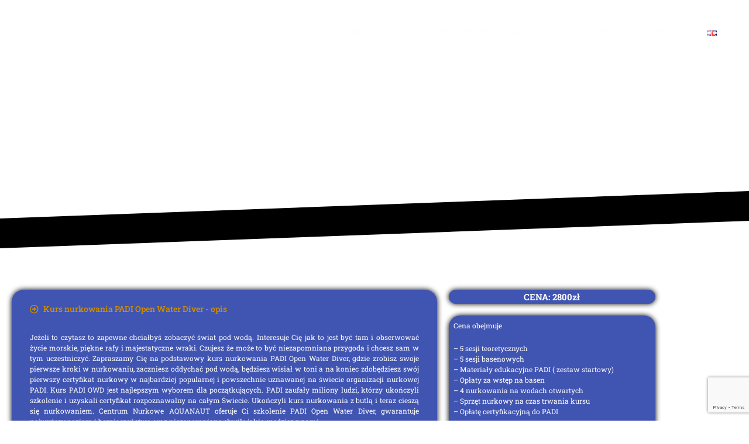

--- FILE ---
content_type: text/html; charset=utf-8
request_url: https://www.google.com/recaptcha/api2/anchor?ar=1&k=6LdioEAaAAAAANtMtR0a0R7wqsWH7e9iE2UP-D5u&co=aHR0cHM6Ly9hcXVhbmF1dC5wbDo0NDM.&hl=en&type=recaptcha_v2_invisible&v=PoyoqOPhxBO7pBk68S4YbpHZ&theme=light&size=invisible&badge=bottomright&anchor-ms=20000&execute-ms=30000&cb=fhryh3exy64i
body_size: 49342
content:
<!DOCTYPE HTML><html dir="ltr" lang="en"><head><meta http-equiv="Content-Type" content="text/html; charset=UTF-8">
<meta http-equiv="X-UA-Compatible" content="IE=edge">
<title>reCAPTCHA</title>
<style type="text/css">
/* cyrillic-ext */
@font-face {
  font-family: 'Roboto';
  font-style: normal;
  font-weight: 400;
  font-stretch: 100%;
  src: url(//fonts.gstatic.com/s/roboto/v48/KFO7CnqEu92Fr1ME7kSn66aGLdTylUAMa3GUBHMdazTgWw.woff2) format('woff2');
  unicode-range: U+0460-052F, U+1C80-1C8A, U+20B4, U+2DE0-2DFF, U+A640-A69F, U+FE2E-FE2F;
}
/* cyrillic */
@font-face {
  font-family: 'Roboto';
  font-style: normal;
  font-weight: 400;
  font-stretch: 100%;
  src: url(//fonts.gstatic.com/s/roboto/v48/KFO7CnqEu92Fr1ME7kSn66aGLdTylUAMa3iUBHMdazTgWw.woff2) format('woff2');
  unicode-range: U+0301, U+0400-045F, U+0490-0491, U+04B0-04B1, U+2116;
}
/* greek-ext */
@font-face {
  font-family: 'Roboto';
  font-style: normal;
  font-weight: 400;
  font-stretch: 100%;
  src: url(//fonts.gstatic.com/s/roboto/v48/KFO7CnqEu92Fr1ME7kSn66aGLdTylUAMa3CUBHMdazTgWw.woff2) format('woff2');
  unicode-range: U+1F00-1FFF;
}
/* greek */
@font-face {
  font-family: 'Roboto';
  font-style: normal;
  font-weight: 400;
  font-stretch: 100%;
  src: url(//fonts.gstatic.com/s/roboto/v48/KFO7CnqEu92Fr1ME7kSn66aGLdTylUAMa3-UBHMdazTgWw.woff2) format('woff2');
  unicode-range: U+0370-0377, U+037A-037F, U+0384-038A, U+038C, U+038E-03A1, U+03A3-03FF;
}
/* math */
@font-face {
  font-family: 'Roboto';
  font-style: normal;
  font-weight: 400;
  font-stretch: 100%;
  src: url(//fonts.gstatic.com/s/roboto/v48/KFO7CnqEu92Fr1ME7kSn66aGLdTylUAMawCUBHMdazTgWw.woff2) format('woff2');
  unicode-range: U+0302-0303, U+0305, U+0307-0308, U+0310, U+0312, U+0315, U+031A, U+0326-0327, U+032C, U+032F-0330, U+0332-0333, U+0338, U+033A, U+0346, U+034D, U+0391-03A1, U+03A3-03A9, U+03B1-03C9, U+03D1, U+03D5-03D6, U+03F0-03F1, U+03F4-03F5, U+2016-2017, U+2034-2038, U+203C, U+2040, U+2043, U+2047, U+2050, U+2057, U+205F, U+2070-2071, U+2074-208E, U+2090-209C, U+20D0-20DC, U+20E1, U+20E5-20EF, U+2100-2112, U+2114-2115, U+2117-2121, U+2123-214F, U+2190, U+2192, U+2194-21AE, U+21B0-21E5, U+21F1-21F2, U+21F4-2211, U+2213-2214, U+2216-22FF, U+2308-230B, U+2310, U+2319, U+231C-2321, U+2336-237A, U+237C, U+2395, U+239B-23B7, U+23D0, U+23DC-23E1, U+2474-2475, U+25AF, U+25B3, U+25B7, U+25BD, U+25C1, U+25CA, U+25CC, U+25FB, U+266D-266F, U+27C0-27FF, U+2900-2AFF, U+2B0E-2B11, U+2B30-2B4C, U+2BFE, U+3030, U+FF5B, U+FF5D, U+1D400-1D7FF, U+1EE00-1EEFF;
}
/* symbols */
@font-face {
  font-family: 'Roboto';
  font-style: normal;
  font-weight: 400;
  font-stretch: 100%;
  src: url(//fonts.gstatic.com/s/roboto/v48/KFO7CnqEu92Fr1ME7kSn66aGLdTylUAMaxKUBHMdazTgWw.woff2) format('woff2');
  unicode-range: U+0001-000C, U+000E-001F, U+007F-009F, U+20DD-20E0, U+20E2-20E4, U+2150-218F, U+2190, U+2192, U+2194-2199, U+21AF, U+21E6-21F0, U+21F3, U+2218-2219, U+2299, U+22C4-22C6, U+2300-243F, U+2440-244A, U+2460-24FF, U+25A0-27BF, U+2800-28FF, U+2921-2922, U+2981, U+29BF, U+29EB, U+2B00-2BFF, U+4DC0-4DFF, U+FFF9-FFFB, U+10140-1018E, U+10190-1019C, U+101A0, U+101D0-101FD, U+102E0-102FB, U+10E60-10E7E, U+1D2C0-1D2D3, U+1D2E0-1D37F, U+1F000-1F0FF, U+1F100-1F1AD, U+1F1E6-1F1FF, U+1F30D-1F30F, U+1F315, U+1F31C, U+1F31E, U+1F320-1F32C, U+1F336, U+1F378, U+1F37D, U+1F382, U+1F393-1F39F, U+1F3A7-1F3A8, U+1F3AC-1F3AF, U+1F3C2, U+1F3C4-1F3C6, U+1F3CA-1F3CE, U+1F3D4-1F3E0, U+1F3ED, U+1F3F1-1F3F3, U+1F3F5-1F3F7, U+1F408, U+1F415, U+1F41F, U+1F426, U+1F43F, U+1F441-1F442, U+1F444, U+1F446-1F449, U+1F44C-1F44E, U+1F453, U+1F46A, U+1F47D, U+1F4A3, U+1F4B0, U+1F4B3, U+1F4B9, U+1F4BB, U+1F4BF, U+1F4C8-1F4CB, U+1F4D6, U+1F4DA, U+1F4DF, U+1F4E3-1F4E6, U+1F4EA-1F4ED, U+1F4F7, U+1F4F9-1F4FB, U+1F4FD-1F4FE, U+1F503, U+1F507-1F50B, U+1F50D, U+1F512-1F513, U+1F53E-1F54A, U+1F54F-1F5FA, U+1F610, U+1F650-1F67F, U+1F687, U+1F68D, U+1F691, U+1F694, U+1F698, U+1F6AD, U+1F6B2, U+1F6B9-1F6BA, U+1F6BC, U+1F6C6-1F6CF, U+1F6D3-1F6D7, U+1F6E0-1F6EA, U+1F6F0-1F6F3, U+1F6F7-1F6FC, U+1F700-1F7FF, U+1F800-1F80B, U+1F810-1F847, U+1F850-1F859, U+1F860-1F887, U+1F890-1F8AD, U+1F8B0-1F8BB, U+1F8C0-1F8C1, U+1F900-1F90B, U+1F93B, U+1F946, U+1F984, U+1F996, U+1F9E9, U+1FA00-1FA6F, U+1FA70-1FA7C, U+1FA80-1FA89, U+1FA8F-1FAC6, U+1FACE-1FADC, U+1FADF-1FAE9, U+1FAF0-1FAF8, U+1FB00-1FBFF;
}
/* vietnamese */
@font-face {
  font-family: 'Roboto';
  font-style: normal;
  font-weight: 400;
  font-stretch: 100%;
  src: url(//fonts.gstatic.com/s/roboto/v48/KFO7CnqEu92Fr1ME7kSn66aGLdTylUAMa3OUBHMdazTgWw.woff2) format('woff2');
  unicode-range: U+0102-0103, U+0110-0111, U+0128-0129, U+0168-0169, U+01A0-01A1, U+01AF-01B0, U+0300-0301, U+0303-0304, U+0308-0309, U+0323, U+0329, U+1EA0-1EF9, U+20AB;
}
/* latin-ext */
@font-face {
  font-family: 'Roboto';
  font-style: normal;
  font-weight: 400;
  font-stretch: 100%;
  src: url(//fonts.gstatic.com/s/roboto/v48/KFO7CnqEu92Fr1ME7kSn66aGLdTylUAMa3KUBHMdazTgWw.woff2) format('woff2');
  unicode-range: U+0100-02BA, U+02BD-02C5, U+02C7-02CC, U+02CE-02D7, U+02DD-02FF, U+0304, U+0308, U+0329, U+1D00-1DBF, U+1E00-1E9F, U+1EF2-1EFF, U+2020, U+20A0-20AB, U+20AD-20C0, U+2113, U+2C60-2C7F, U+A720-A7FF;
}
/* latin */
@font-face {
  font-family: 'Roboto';
  font-style: normal;
  font-weight: 400;
  font-stretch: 100%;
  src: url(//fonts.gstatic.com/s/roboto/v48/KFO7CnqEu92Fr1ME7kSn66aGLdTylUAMa3yUBHMdazQ.woff2) format('woff2');
  unicode-range: U+0000-00FF, U+0131, U+0152-0153, U+02BB-02BC, U+02C6, U+02DA, U+02DC, U+0304, U+0308, U+0329, U+2000-206F, U+20AC, U+2122, U+2191, U+2193, U+2212, U+2215, U+FEFF, U+FFFD;
}
/* cyrillic-ext */
@font-face {
  font-family: 'Roboto';
  font-style: normal;
  font-weight: 500;
  font-stretch: 100%;
  src: url(//fonts.gstatic.com/s/roboto/v48/KFO7CnqEu92Fr1ME7kSn66aGLdTylUAMa3GUBHMdazTgWw.woff2) format('woff2');
  unicode-range: U+0460-052F, U+1C80-1C8A, U+20B4, U+2DE0-2DFF, U+A640-A69F, U+FE2E-FE2F;
}
/* cyrillic */
@font-face {
  font-family: 'Roboto';
  font-style: normal;
  font-weight: 500;
  font-stretch: 100%;
  src: url(//fonts.gstatic.com/s/roboto/v48/KFO7CnqEu92Fr1ME7kSn66aGLdTylUAMa3iUBHMdazTgWw.woff2) format('woff2');
  unicode-range: U+0301, U+0400-045F, U+0490-0491, U+04B0-04B1, U+2116;
}
/* greek-ext */
@font-face {
  font-family: 'Roboto';
  font-style: normal;
  font-weight: 500;
  font-stretch: 100%;
  src: url(//fonts.gstatic.com/s/roboto/v48/KFO7CnqEu92Fr1ME7kSn66aGLdTylUAMa3CUBHMdazTgWw.woff2) format('woff2');
  unicode-range: U+1F00-1FFF;
}
/* greek */
@font-face {
  font-family: 'Roboto';
  font-style: normal;
  font-weight: 500;
  font-stretch: 100%;
  src: url(//fonts.gstatic.com/s/roboto/v48/KFO7CnqEu92Fr1ME7kSn66aGLdTylUAMa3-UBHMdazTgWw.woff2) format('woff2');
  unicode-range: U+0370-0377, U+037A-037F, U+0384-038A, U+038C, U+038E-03A1, U+03A3-03FF;
}
/* math */
@font-face {
  font-family: 'Roboto';
  font-style: normal;
  font-weight: 500;
  font-stretch: 100%;
  src: url(//fonts.gstatic.com/s/roboto/v48/KFO7CnqEu92Fr1ME7kSn66aGLdTylUAMawCUBHMdazTgWw.woff2) format('woff2');
  unicode-range: U+0302-0303, U+0305, U+0307-0308, U+0310, U+0312, U+0315, U+031A, U+0326-0327, U+032C, U+032F-0330, U+0332-0333, U+0338, U+033A, U+0346, U+034D, U+0391-03A1, U+03A3-03A9, U+03B1-03C9, U+03D1, U+03D5-03D6, U+03F0-03F1, U+03F4-03F5, U+2016-2017, U+2034-2038, U+203C, U+2040, U+2043, U+2047, U+2050, U+2057, U+205F, U+2070-2071, U+2074-208E, U+2090-209C, U+20D0-20DC, U+20E1, U+20E5-20EF, U+2100-2112, U+2114-2115, U+2117-2121, U+2123-214F, U+2190, U+2192, U+2194-21AE, U+21B0-21E5, U+21F1-21F2, U+21F4-2211, U+2213-2214, U+2216-22FF, U+2308-230B, U+2310, U+2319, U+231C-2321, U+2336-237A, U+237C, U+2395, U+239B-23B7, U+23D0, U+23DC-23E1, U+2474-2475, U+25AF, U+25B3, U+25B7, U+25BD, U+25C1, U+25CA, U+25CC, U+25FB, U+266D-266F, U+27C0-27FF, U+2900-2AFF, U+2B0E-2B11, U+2B30-2B4C, U+2BFE, U+3030, U+FF5B, U+FF5D, U+1D400-1D7FF, U+1EE00-1EEFF;
}
/* symbols */
@font-face {
  font-family: 'Roboto';
  font-style: normal;
  font-weight: 500;
  font-stretch: 100%;
  src: url(//fonts.gstatic.com/s/roboto/v48/KFO7CnqEu92Fr1ME7kSn66aGLdTylUAMaxKUBHMdazTgWw.woff2) format('woff2');
  unicode-range: U+0001-000C, U+000E-001F, U+007F-009F, U+20DD-20E0, U+20E2-20E4, U+2150-218F, U+2190, U+2192, U+2194-2199, U+21AF, U+21E6-21F0, U+21F3, U+2218-2219, U+2299, U+22C4-22C6, U+2300-243F, U+2440-244A, U+2460-24FF, U+25A0-27BF, U+2800-28FF, U+2921-2922, U+2981, U+29BF, U+29EB, U+2B00-2BFF, U+4DC0-4DFF, U+FFF9-FFFB, U+10140-1018E, U+10190-1019C, U+101A0, U+101D0-101FD, U+102E0-102FB, U+10E60-10E7E, U+1D2C0-1D2D3, U+1D2E0-1D37F, U+1F000-1F0FF, U+1F100-1F1AD, U+1F1E6-1F1FF, U+1F30D-1F30F, U+1F315, U+1F31C, U+1F31E, U+1F320-1F32C, U+1F336, U+1F378, U+1F37D, U+1F382, U+1F393-1F39F, U+1F3A7-1F3A8, U+1F3AC-1F3AF, U+1F3C2, U+1F3C4-1F3C6, U+1F3CA-1F3CE, U+1F3D4-1F3E0, U+1F3ED, U+1F3F1-1F3F3, U+1F3F5-1F3F7, U+1F408, U+1F415, U+1F41F, U+1F426, U+1F43F, U+1F441-1F442, U+1F444, U+1F446-1F449, U+1F44C-1F44E, U+1F453, U+1F46A, U+1F47D, U+1F4A3, U+1F4B0, U+1F4B3, U+1F4B9, U+1F4BB, U+1F4BF, U+1F4C8-1F4CB, U+1F4D6, U+1F4DA, U+1F4DF, U+1F4E3-1F4E6, U+1F4EA-1F4ED, U+1F4F7, U+1F4F9-1F4FB, U+1F4FD-1F4FE, U+1F503, U+1F507-1F50B, U+1F50D, U+1F512-1F513, U+1F53E-1F54A, U+1F54F-1F5FA, U+1F610, U+1F650-1F67F, U+1F687, U+1F68D, U+1F691, U+1F694, U+1F698, U+1F6AD, U+1F6B2, U+1F6B9-1F6BA, U+1F6BC, U+1F6C6-1F6CF, U+1F6D3-1F6D7, U+1F6E0-1F6EA, U+1F6F0-1F6F3, U+1F6F7-1F6FC, U+1F700-1F7FF, U+1F800-1F80B, U+1F810-1F847, U+1F850-1F859, U+1F860-1F887, U+1F890-1F8AD, U+1F8B0-1F8BB, U+1F8C0-1F8C1, U+1F900-1F90B, U+1F93B, U+1F946, U+1F984, U+1F996, U+1F9E9, U+1FA00-1FA6F, U+1FA70-1FA7C, U+1FA80-1FA89, U+1FA8F-1FAC6, U+1FACE-1FADC, U+1FADF-1FAE9, U+1FAF0-1FAF8, U+1FB00-1FBFF;
}
/* vietnamese */
@font-face {
  font-family: 'Roboto';
  font-style: normal;
  font-weight: 500;
  font-stretch: 100%;
  src: url(//fonts.gstatic.com/s/roboto/v48/KFO7CnqEu92Fr1ME7kSn66aGLdTylUAMa3OUBHMdazTgWw.woff2) format('woff2');
  unicode-range: U+0102-0103, U+0110-0111, U+0128-0129, U+0168-0169, U+01A0-01A1, U+01AF-01B0, U+0300-0301, U+0303-0304, U+0308-0309, U+0323, U+0329, U+1EA0-1EF9, U+20AB;
}
/* latin-ext */
@font-face {
  font-family: 'Roboto';
  font-style: normal;
  font-weight: 500;
  font-stretch: 100%;
  src: url(//fonts.gstatic.com/s/roboto/v48/KFO7CnqEu92Fr1ME7kSn66aGLdTylUAMa3KUBHMdazTgWw.woff2) format('woff2');
  unicode-range: U+0100-02BA, U+02BD-02C5, U+02C7-02CC, U+02CE-02D7, U+02DD-02FF, U+0304, U+0308, U+0329, U+1D00-1DBF, U+1E00-1E9F, U+1EF2-1EFF, U+2020, U+20A0-20AB, U+20AD-20C0, U+2113, U+2C60-2C7F, U+A720-A7FF;
}
/* latin */
@font-face {
  font-family: 'Roboto';
  font-style: normal;
  font-weight: 500;
  font-stretch: 100%;
  src: url(//fonts.gstatic.com/s/roboto/v48/KFO7CnqEu92Fr1ME7kSn66aGLdTylUAMa3yUBHMdazQ.woff2) format('woff2');
  unicode-range: U+0000-00FF, U+0131, U+0152-0153, U+02BB-02BC, U+02C6, U+02DA, U+02DC, U+0304, U+0308, U+0329, U+2000-206F, U+20AC, U+2122, U+2191, U+2193, U+2212, U+2215, U+FEFF, U+FFFD;
}
/* cyrillic-ext */
@font-face {
  font-family: 'Roboto';
  font-style: normal;
  font-weight: 900;
  font-stretch: 100%;
  src: url(//fonts.gstatic.com/s/roboto/v48/KFO7CnqEu92Fr1ME7kSn66aGLdTylUAMa3GUBHMdazTgWw.woff2) format('woff2');
  unicode-range: U+0460-052F, U+1C80-1C8A, U+20B4, U+2DE0-2DFF, U+A640-A69F, U+FE2E-FE2F;
}
/* cyrillic */
@font-face {
  font-family: 'Roboto';
  font-style: normal;
  font-weight: 900;
  font-stretch: 100%;
  src: url(//fonts.gstatic.com/s/roboto/v48/KFO7CnqEu92Fr1ME7kSn66aGLdTylUAMa3iUBHMdazTgWw.woff2) format('woff2');
  unicode-range: U+0301, U+0400-045F, U+0490-0491, U+04B0-04B1, U+2116;
}
/* greek-ext */
@font-face {
  font-family: 'Roboto';
  font-style: normal;
  font-weight: 900;
  font-stretch: 100%;
  src: url(//fonts.gstatic.com/s/roboto/v48/KFO7CnqEu92Fr1ME7kSn66aGLdTylUAMa3CUBHMdazTgWw.woff2) format('woff2');
  unicode-range: U+1F00-1FFF;
}
/* greek */
@font-face {
  font-family: 'Roboto';
  font-style: normal;
  font-weight: 900;
  font-stretch: 100%;
  src: url(//fonts.gstatic.com/s/roboto/v48/KFO7CnqEu92Fr1ME7kSn66aGLdTylUAMa3-UBHMdazTgWw.woff2) format('woff2');
  unicode-range: U+0370-0377, U+037A-037F, U+0384-038A, U+038C, U+038E-03A1, U+03A3-03FF;
}
/* math */
@font-face {
  font-family: 'Roboto';
  font-style: normal;
  font-weight: 900;
  font-stretch: 100%;
  src: url(//fonts.gstatic.com/s/roboto/v48/KFO7CnqEu92Fr1ME7kSn66aGLdTylUAMawCUBHMdazTgWw.woff2) format('woff2');
  unicode-range: U+0302-0303, U+0305, U+0307-0308, U+0310, U+0312, U+0315, U+031A, U+0326-0327, U+032C, U+032F-0330, U+0332-0333, U+0338, U+033A, U+0346, U+034D, U+0391-03A1, U+03A3-03A9, U+03B1-03C9, U+03D1, U+03D5-03D6, U+03F0-03F1, U+03F4-03F5, U+2016-2017, U+2034-2038, U+203C, U+2040, U+2043, U+2047, U+2050, U+2057, U+205F, U+2070-2071, U+2074-208E, U+2090-209C, U+20D0-20DC, U+20E1, U+20E5-20EF, U+2100-2112, U+2114-2115, U+2117-2121, U+2123-214F, U+2190, U+2192, U+2194-21AE, U+21B0-21E5, U+21F1-21F2, U+21F4-2211, U+2213-2214, U+2216-22FF, U+2308-230B, U+2310, U+2319, U+231C-2321, U+2336-237A, U+237C, U+2395, U+239B-23B7, U+23D0, U+23DC-23E1, U+2474-2475, U+25AF, U+25B3, U+25B7, U+25BD, U+25C1, U+25CA, U+25CC, U+25FB, U+266D-266F, U+27C0-27FF, U+2900-2AFF, U+2B0E-2B11, U+2B30-2B4C, U+2BFE, U+3030, U+FF5B, U+FF5D, U+1D400-1D7FF, U+1EE00-1EEFF;
}
/* symbols */
@font-face {
  font-family: 'Roboto';
  font-style: normal;
  font-weight: 900;
  font-stretch: 100%;
  src: url(//fonts.gstatic.com/s/roboto/v48/KFO7CnqEu92Fr1ME7kSn66aGLdTylUAMaxKUBHMdazTgWw.woff2) format('woff2');
  unicode-range: U+0001-000C, U+000E-001F, U+007F-009F, U+20DD-20E0, U+20E2-20E4, U+2150-218F, U+2190, U+2192, U+2194-2199, U+21AF, U+21E6-21F0, U+21F3, U+2218-2219, U+2299, U+22C4-22C6, U+2300-243F, U+2440-244A, U+2460-24FF, U+25A0-27BF, U+2800-28FF, U+2921-2922, U+2981, U+29BF, U+29EB, U+2B00-2BFF, U+4DC0-4DFF, U+FFF9-FFFB, U+10140-1018E, U+10190-1019C, U+101A0, U+101D0-101FD, U+102E0-102FB, U+10E60-10E7E, U+1D2C0-1D2D3, U+1D2E0-1D37F, U+1F000-1F0FF, U+1F100-1F1AD, U+1F1E6-1F1FF, U+1F30D-1F30F, U+1F315, U+1F31C, U+1F31E, U+1F320-1F32C, U+1F336, U+1F378, U+1F37D, U+1F382, U+1F393-1F39F, U+1F3A7-1F3A8, U+1F3AC-1F3AF, U+1F3C2, U+1F3C4-1F3C6, U+1F3CA-1F3CE, U+1F3D4-1F3E0, U+1F3ED, U+1F3F1-1F3F3, U+1F3F5-1F3F7, U+1F408, U+1F415, U+1F41F, U+1F426, U+1F43F, U+1F441-1F442, U+1F444, U+1F446-1F449, U+1F44C-1F44E, U+1F453, U+1F46A, U+1F47D, U+1F4A3, U+1F4B0, U+1F4B3, U+1F4B9, U+1F4BB, U+1F4BF, U+1F4C8-1F4CB, U+1F4D6, U+1F4DA, U+1F4DF, U+1F4E3-1F4E6, U+1F4EA-1F4ED, U+1F4F7, U+1F4F9-1F4FB, U+1F4FD-1F4FE, U+1F503, U+1F507-1F50B, U+1F50D, U+1F512-1F513, U+1F53E-1F54A, U+1F54F-1F5FA, U+1F610, U+1F650-1F67F, U+1F687, U+1F68D, U+1F691, U+1F694, U+1F698, U+1F6AD, U+1F6B2, U+1F6B9-1F6BA, U+1F6BC, U+1F6C6-1F6CF, U+1F6D3-1F6D7, U+1F6E0-1F6EA, U+1F6F0-1F6F3, U+1F6F7-1F6FC, U+1F700-1F7FF, U+1F800-1F80B, U+1F810-1F847, U+1F850-1F859, U+1F860-1F887, U+1F890-1F8AD, U+1F8B0-1F8BB, U+1F8C0-1F8C1, U+1F900-1F90B, U+1F93B, U+1F946, U+1F984, U+1F996, U+1F9E9, U+1FA00-1FA6F, U+1FA70-1FA7C, U+1FA80-1FA89, U+1FA8F-1FAC6, U+1FACE-1FADC, U+1FADF-1FAE9, U+1FAF0-1FAF8, U+1FB00-1FBFF;
}
/* vietnamese */
@font-face {
  font-family: 'Roboto';
  font-style: normal;
  font-weight: 900;
  font-stretch: 100%;
  src: url(//fonts.gstatic.com/s/roboto/v48/KFO7CnqEu92Fr1ME7kSn66aGLdTylUAMa3OUBHMdazTgWw.woff2) format('woff2');
  unicode-range: U+0102-0103, U+0110-0111, U+0128-0129, U+0168-0169, U+01A0-01A1, U+01AF-01B0, U+0300-0301, U+0303-0304, U+0308-0309, U+0323, U+0329, U+1EA0-1EF9, U+20AB;
}
/* latin-ext */
@font-face {
  font-family: 'Roboto';
  font-style: normal;
  font-weight: 900;
  font-stretch: 100%;
  src: url(//fonts.gstatic.com/s/roboto/v48/KFO7CnqEu92Fr1ME7kSn66aGLdTylUAMa3KUBHMdazTgWw.woff2) format('woff2');
  unicode-range: U+0100-02BA, U+02BD-02C5, U+02C7-02CC, U+02CE-02D7, U+02DD-02FF, U+0304, U+0308, U+0329, U+1D00-1DBF, U+1E00-1E9F, U+1EF2-1EFF, U+2020, U+20A0-20AB, U+20AD-20C0, U+2113, U+2C60-2C7F, U+A720-A7FF;
}
/* latin */
@font-face {
  font-family: 'Roboto';
  font-style: normal;
  font-weight: 900;
  font-stretch: 100%;
  src: url(//fonts.gstatic.com/s/roboto/v48/KFO7CnqEu92Fr1ME7kSn66aGLdTylUAMa3yUBHMdazQ.woff2) format('woff2');
  unicode-range: U+0000-00FF, U+0131, U+0152-0153, U+02BB-02BC, U+02C6, U+02DA, U+02DC, U+0304, U+0308, U+0329, U+2000-206F, U+20AC, U+2122, U+2191, U+2193, U+2212, U+2215, U+FEFF, U+FFFD;
}

</style>
<link rel="stylesheet" type="text/css" href="https://www.gstatic.com/recaptcha/releases/PoyoqOPhxBO7pBk68S4YbpHZ/styles__ltr.css">
<script nonce="dzhfGVRJQUm5NakyJ8V9eA" type="text/javascript">window['__recaptcha_api'] = 'https://www.google.com/recaptcha/api2/';</script>
<script type="text/javascript" src="https://www.gstatic.com/recaptcha/releases/PoyoqOPhxBO7pBk68S4YbpHZ/recaptcha__en.js" nonce="dzhfGVRJQUm5NakyJ8V9eA">
      
    </script></head>
<body><div id="rc-anchor-alert" class="rc-anchor-alert"></div>
<input type="hidden" id="recaptcha-token" value="[base64]">
<script type="text/javascript" nonce="dzhfGVRJQUm5NakyJ8V9eA">
      recaptcha.anchor.Main.init("[\x22ainput\x22,[\x22bgdata\x22,\x22\x22,\[base64]/[base64]/bmV3IFpbdF0obVswXSk6Sz09Mj9uZXcgWlt0XShtWzBdLG1bMV0pOks9PTM/bmV3IFpbdF0obVswXSxtWzFdLG1bMl0pOks9PTQ/[base64]/[base64]/[base64]/[base64]/[base64]/[base64]/[base64]/[base64]/[base64]/[base64]/[base64]/[base64]/[base64]/[base64]\\u003d\\u003d\x22,\[base64]\x22,\x22w7g0DsK1wqnDuj5KIW1VD8O5wps1wo06wqfCgMOdw4AqVMOVZcOmBSHDisOww4JzQ8KFNghUTsODJhLDgzofw60UJ8O/FMOswo5aXTcNVMKkFhDDnj1AQyDCm3HCrTZUcsO9w7XCjMKXaCxhwqMnwrVxw4VLTi4twrM+woHClDzDjsKRPVQ4GcOMJDYOwo4/c0QbECgQURsLGcK5V8OGYMOEGgnCtTDDsHtJwroQWj4Qwq/DuMKDw4PDj8K9WVzDqhV/[base64]/DpHzCu8OiO8OGw4HDkcO1wofCpBXDvcKAWMOIwoApwqXDr8KNw4jClMKMfcK8U1tjUcK5ETjDthjDn8KPLcOewpzDlMO8NTglwp/DmsOAwoAew7fCmgnDi8O7w6/[base64]/CisKSPMKZGMKsRMOPQcOycMKrFGE7JcKPwp8Tw6nCjcK/w6BXLhfCksOKw4vClBtKGBgYwpbCk1UTw6HDu2PDsMKywqkhUhvCtcKbNx7DqMO9dVHCgwLCi0NjTsKBw5HDtsKLwqFNIcKbS8Khwp03w5jCnmtXb8ORX8OSSB8/w4jDg2pEwrIfFsKQUcOaB0HDuGYxHcO6wpXCrDrCh8ObXcOab2EpDVs0w7NVJwTDtms/w5jDl2zCrVdIGx7DkhDDisO3w4Ytw5XDpcK4NcOGSCJaUcOKwoQ0O3/DlcKtN8K3wp/ChAFuIcOYw7wUc8Kvw7UrTj99woxbw6LDoHNvTMOkw4bDsMOlJsKQw6V+wohiwrFgw7B2KT0GwrXCqsOvWw7CuQgKZcOzCsO/E8Kcw6oBMgzDncOFw6fCoMK+w6jCswLCrDvDuDvDpGHCkRjCmcOdwq/DlXrClltHdcKbwpLCvwbCo3bDkVgxw44/wqHDqMKpw4/DszYXfcOyw77Dp8KnZ8ObwrzDoMKUw4fCowhNw4Bxwqpzw7d4wpfCsj1Ow6hrC1XDsMOaGRDDrVrDs8OqRMKVw6B1w681BsOCwoDDnMOhJ3nCkhIcJQ/ClzBNwrgRw67DvlQNKETCjX4pDsKbRUh+w5pCQDtwwoTDusKVMn1UwpUFwqxkw5wEAcOyW8ODw5LCqcK8wrfDq8Ouw6dhwpzCiDtiwp/DrS3DpMKBDi7CilXDrMOQNsOCDRc1w7IVw7JTL0XCnAd7wrUqw4tcKFYwV8ONDcO4esKNTsKnwrg3w67CmcOPJUfCpz1pwpkJLMKPw63ChA56ETXCoy/DsHRYw4LClToHR8OsFzvCr0TCrBR6Ri/Do8OYw4MEXsKdH8KIwrQowqEfwoMVCWYuwr3Dk8KjwpbCvnZpwrXDm2oKETNyP8OlwonCm0TCi24LwrPDnC0/cWwMP8OLPF3CoMOHwpfDt8KUZ3LDpSVmJcKhwrgTb0LCg8O9wqt/HmMIfMOrw4TDlgLDusO3wp4RYybChnJrw5tgwox2VcOCAinDmmTDrsOpwpIxw6pGGQvCrMK3TW/[base64]/CksOGw4fCgCzDocOcw6PCvsOpwphXNTzCksK9UcO0cgDCpMKbwrvClDRowrPCkE8/wqLCnRs8wqvCj8KtwrBYwqQEwqLDq8KcWcOGwpXDiXRvw6tvw6xkwp3DhsO+w7Yxw64wVMOKH3/DtVvDgsK7w4s3wrlDw4ESw5dMaAofUMK/JsOaw4ZaHk3CtA3CgsOSEE0lXMOtKDInwpgkw6fDt8O1w7zDjcKkE8OSVcOyVVbDpcKTJ8Kyw5DCsMOFQcOTwpbCmRzDl0nDuxzDiDQsKcKcMsO1ZxHDtMKpBnQvw6zCtRrCkE81wqnDicK6w7MKwrLCnsOpFcK5GsKSBMOJwpUTFxjCoUl/dCjCrsOcXzsgKcK2wqkzwqUZYcOyw75Jw5tvwpRmc8OHEcKhw5VmUwVAw55Bwo7Cn8OJTcOFejXCusOCw7Ftw5/DuMKlYcO7w6bDicOMwqIMw57CpcObGmPDl0AGwoXDssOqfUdIdcOrJUPDncKRwo5Ew4fDqsO/wqsQwpfDmn9+w75GwoITwo0EYm/Cn0/[base64]/CiwBtw5V0w5jCi8OUwpNZQT/DhyHDs3srw6HDpG49wq/CgQxywp/CrBp8w6LDm3g1wqglwoQmwo1Mwo5Vw6gMcsOmwozCvxbCpsOqDsOXQcKAwqPDkiRRDQcVdcKlw4nCuMOuCsKjwoNCwrNCI1liwqzCpXImw7rCnRhKw5XCoWFawoIHwqvCk1Y4wqk8wrLCtcKAcG7DnT9QYMOybMKVwpjCt8OhZh9dE8O/w73CoyTDiMKXwojDk8OIesK+OyMCWQ4qw6zCj1Fuw6DDp8Kowo05wqcXwpDDtAPCpMOBXsO2woRJbTMoMMOvw6kvw6zCssOhwqY2EMOzNcKmXWDDgsKsw6nDhlLCnMK7RsOZRMObJ0lBVjYtwrYJwoEWw6jDoQbCsAc0VcOpaCnDtkcJQ8K/w5vCsW5XwoPCtTRIQxTCvFbDlzVLw59GFsOAXwt8w5NbKxlsw7zCuRPDg8Oiw5tUMcKENMOeEcK0w54+C8KCw7/DpMOnX8Oaw6PCh8OBS1XDjMK1w7MxAXrCoxbDpR0pH8Ohens1w4fCtEzDlcOiUU3CrUd0w5Mew7bCvsOLwpnClsKBWRrCg1DCo8KAw5TCncKtbsOBwrgNwqrCo8O9K0wmVAUQFsOVwqzChm/[base64]/DgcKLDXVjwpjDimlFfBjDksOBAcOhw7zDmMOyw79tw5HCo8Kxw6HCgsKSHUbCsg1uwoHDtlrDsR7DusOTwqINacKKCcKFFEfCvBU7w5PCicKmwpBtw73Cl8KywrjDsgs2EsOOwprCu8Ktw51HccK7WW3CpMOLAQHChMKkX8K7CFlHVl9ww4kyd29AUMONOcK/w6TChMKKw5wXYcK5VcKiNRpMDMKiw4LDrx/Dv2XCqVHCiFdsPsKof8ORw5J7w5Ujwr9FIyHCvcKCR1TDocKAa8O9w7Ntwrk+JcKCwoLDrcOjwq7DiFLDrcKmwpDDosKtdnrDq3AdKMOew4rDusKawrZOIwYSChrCvQdhwpbCjUB/w5DCusOpwqHCkcOHwrbChEbDscOjw47DgWzCsAHChcKMDgR6wqB6bTTCrMOlw4TClmbDnmPDlsOIEix7wo84w5wTQgArU2kifx1FEMOrN8OLEcOlwqTDpSrChcOww64DdxFWeETCh21/[base64]/CrMKiw5wXw6B2fMO+w6UKSVkgcDRZw7Eccz/DnGIlw5HDvsKRCGkubMKTKsKuCyp0wqrCuHAqYT9UNcKQwpzDmQkxwox9w71kHUHDqVfCvcKBM8KowoLDgcO/wrXDh8OJGCnCr8OzbxLCg8OJwosewoTClMKXw5h4a8OXwpMTwrwEwpjCj3Qvwrw1S8ONwp1WDMORw7HDtcOQw4c0wqbDkMOWXcKUw517wqPCuSs+I8OVw6sxw6DCrXDCkmbDqWgzwrVSXE/ClWzCtisRwrzDmMO5aB5cw7dELWTCoMOuw5jCgS7DpjfDkjDCsMOqwoF2w74QwqPCpXfCvMOSWcKcw5pPQ3JAw4IkwrBID3FWYcKhw5dSwrvCuAI6wp/DuGrCsHrCmUV4wqDCj8K8w5DCiAMjwrphw5RNTsONwq/Cq8O8wobCs8KId1o+wpHCl8KaVhvDqMOPw4FUw6DDjMOKw6FyLVHDnsK3YC3CqsKfw60nfxd5w4VkBsOdw4/CkcOcIVtswrUWQsOywr59WnxBw6RvekzDtcK/Zg/[base64]/wq15NsOyYMOYw7/[base64]/[base64]/PCQ0wpBywroIICPDvjQHw4k5w4gUw4jConbCg3JHw4jDkRQnBlTCuHVRwojCnUbDu2XDp8KlXzUcw4vChwvDlxDDoMKxw7zCgsKew5RiwphERmLDrWE9w6fCosK2VMKrwqzCkMK+wqYPBMKbFcKlwql0w4sOfSICejnDkMOcw5fDnwvCrXfDqW3Dslp/R1tBNBjClcKYNloqwrrDvcKWwqRQeMOaw7dyFXbCjH1xw6TCmsKXwqPCv2lZPiLDlS0mwq4RF8KfwqzCnXLCjcO3wrQdwpIqw41RwooOwrvDtMOXw6vCgMOhcMK7w7NtwpTCoGQhLMOfDMOSw5TDksKPwr/ChMKVaMKRw5/Cmwlxw6BDwqtJczfDkV3DmT1IKChMw7tvIsOlGcOow7BEJsOfMMO9SC8/w5/CqcKNwonDtmHDokDDmlFRw7QNwodJwqTCh3R5wpjCkE8wAsKdwrJrwozCsMKww4Ewwr8HIsKiAkHDjm1bHcKmNSEKwrjCoMO9TcOrLDgBw5FeasK8MMKdwq5FwrrCt8KccXsdw6UWwrjCphLCu8OcdMKjNSfDqMOxwohbwrgHw7/DqDnDsBFIwoUALDzCjGQ0NcOVw6vDuFYcw4PCk8OcRFsRw6rCsMKhw7PDtMObVEJXwoxUwp3Cqzs3XRXDhAXCh8OLwqrDrTlUO8KmIsOMwoDDqFTCv0HCu8KOf1cJw5VfD3HDp8O0TcOvw5/Cs1DCnsKAw5MnTFM1wp/CmsKnwqhgwobCpHXCmxrDv3Bqw67Ds8K+wozDr8K2wr/DunImw6VsO8KAEjfDogbDohc2w5s7eyc2UcOvwrINXggGSyDDs17CqMKOZMKaaFPDsRs7w74Zw4/[base64]/woVcEsOFd8KwTj5kY8O/IjU8wpp8w7c1T8KYDMO2wonCpVvCgVAMNMKDw67DkQ1GJ8K+JsOdKWEywqHChsODBH7CpMKew7Q1BxfCnMKZw5NweMKiQgjDvV5Rw4hcwqXDicOEc8OKwrfCuMKLwo/Cp25aw57CicK7ExrCmsOFw4VUdMKbHjBDOcK8VsKuw6LDqmo2IcO5bsOxw4jClRvCjsOxXcOMIybCqMKlO8OEw4MwQwA2ccKANcO3w7/CpMOpwpl0c8K1W8Ovw4ptw5jDp8KyHmTDjzIkwqpHEW5bw77DiQbChcORelBKw5odUHzCnsO3wr7Cq8Obwq7ChcKJw7HDsw48wobCl3/CksKIwpY+YxHDn8OawrHCjsKJwpp9wq3DhRM2UEjDmjvCnFcsTnDDrC5ew5HDuBdVH8K4XVpGJcKKwovDhMKdw5/Dmn1scsKSVsOrJMKew50HF8KyOMOlwpzDrUzChMOCwqp/w4TCsjsEVWLDjcKVwr5cOmgnw4ZRw6o+QsK7w7HCs0oYw7QzGizDnsKxwqxFw7bDtMKibsKmaANCFgVwDsOZwoLCr8KYBR5uw4M3w4jDssOCw70uw6rDlH04w4HCmxDCr2XCtcKqwo0Kwp/Ct8Kcw604w73CjMOPw5DDpsKuS8OrAkzDiGcywqrCsMKYwpBCwr7CncOlw78HIRvDvMO+w7EzwrB0worCuVB6w4UQw43DslxCw4UHMAPDhcKCw5U8bFBWwq/[base64]/CsSzDssKVExrCjcKHw6jCqcK/fkRxIGQvC8K9w7cnWDPChXZTw67Dimlzw4lrwrjDjMO6PMOxw5bCuMKYHm/DmcOhXMKww6Y4wpLCh8OXNzjDpT4Xw6DDrRchEMKAFkxHw4fDiMOGw7zDtsO1J0rCi2AtFcK4UsKvYsO4wpE/Kz7Co8Oww77CucK7woDChcKuwrYkTcKSwqXDp8OYQE/Cg8Kzd8O3w5Zbw4PDocKpwrYmbMOUS8Krw6FTwpDChcO7bGTDj8Ogw6HCvHZZwqw6QcKrwqFkU23DsMKPGV5kw4HCnkRQwrvDuFXCtQTDiRzCq3l3wqHDvMKvwpDCssOFwoQuR8OOYcOSV8KGOE7CrcK/MiViwozDlG9+wqoxCgsjOEQrw5bCqMOMw6XCp8K1w7IJw4M7TmI3wqxHKCDCu8Ocwo/Di8Kqw6jDoVrDs0Iow4bCkMOeHsO4OQ7DvkzDo2TCjcKCaDYkYXLCs3vDq8Kkwpt0eyFbw7/[base64]/[base64]/wrgdDMOtJ8Kfw7rDmyBjwqZSQRdCwoHCssOFccKkwrIgwofDsMK3woHDmBd6P8OzYMOdIkLCvFfCtMOdwpDDrMKDwrbDisOECHIGwpZWSCZAacOhUgrCsMOXdsKWY8Krw7/CkmzDqxocwoRgw5hgwqfDqGtkPsOKwozDqVFfw5h3AcKuwrrCisO8w69/PMKTFiNSwo7DicKeAMKhfcKiEcKywp8pw47DhmQqw7xXDjwWw6HDrMOqwqzCiTVOUcOSw7/CrsK2YMOMBMO/WDkZw59Lw4fCrcKzw4nCn8O9DMOXwppJwoIhWsOdwrTCqVBNSMOZHMOOwrFRClDDrlHDukrCiW/Cs8Omw6R/wrTCscOaw7AIITvChnnDpiVcwokfVzzDjV3CucKawpN4LEBywpHCmcO3wprCjMOEPXojw5hUw5xHHRgLOMKkSUXDlsOvw4nDpMKbwrbCncKGwofCkQvDjcOqMhrDvgcLKRQawrHDpsKHOcOZIcOyc1/DocORw4hUWcO9PUt+CsKTEMK6EzDCi2LCmMOFwpHDqMObaMOwwrPDmsKPw7bDuWw5w7cNw6EzMnExIDxswpPDsFTCllfCvwrDvhHDr3TDsyvDqMOXw5wGDE/Cn2loP8O2woJHwpfDt8Ktwo8aw6UJIcOzP8KPwopEB8KfwrLCusK0w614w7J0w60PwotOHMKswp9ECxDCtlkww6rDlzzCnMO9wqk6FEXCjhNswoZiwpY/[base64]/[base64]/wpxZPMO/FAAncwtewpLCn8KZEnPCn8Ogw6XCj8KUWFsiBTrDucKxf8OfWAMXI10EwrvDlwcww4TDjsOGGS4Tw4/CucKDwqB2w40lw4LChlhLw40DMBYRw63Dt8Khwq3CqyHDvTxbfMKRJMOiwqjDhsOow7oJB1UiVw0uFsOwZ8KpbMOZUV7Dl8K4b8KadcKHwpjCmUHCkz5vPEs6w4zCrsOBPzLCk8O+NU7CqMKYUgfDmlXDnHDDrxvCv8Kqw4d9w7/CkkU4QWDDjcKfJsKgwqwTb0DCjMKKCzYEwo0OOThePnEwwpPCksOowpNbwqzDhsOZA8OnOcK5JA/DisK0ZsOhB8OmwpRYciTDr8OHR8OQZsKYw7ZKLhljwrvDlHkwE8OMwpfDscKGwo5tw5fDgy98Di9LEcKnPsK/w5kQwpFUccKLbUtcw5fCi3XDgnjCo8O6w4PCkcKHw40LwoI5NMOAw4TCi8K+SmbCsj1pwqfDoEhVw7stDMKuVMK/MTYNwqIqTcOlwqvCl8KcNcO/[base64]/[base64]/CvA3CkcOcw49RacKhw6wSPcKde8K/wq0FDMKLw7HDv8O1XnLClGHDuUQQwokUEXdtMF7DmVjCpsOqL31Bw4Mww41tw7vDicKRw7shBMKpw5p2wpoZwpvCmT/DvXHClMKcw7jDrgDCjMOHw4jCljbClsOyF8KzMB/CuRTCpHHDkcOmend+wpPDucOUw6kcVwsew5fDtGbCgcKxeiXDp8Ofw6/Cu8KSwr7Cg8Krwq0NwqTCoGXClyLCrQHDnsKhKRLDocKgBcO2eMO+EghLw7fCu3jDtDsnw7nCisOfwrtfLMKiODdqJsKtwp8Swp/CmsKTOsKqZSxXworDmUfDmHcYKz/[base64]/CisO0wrzDqMOJw7Y7BcKuQMOOw5bDpcKew5ZNwrTDuMO1fDgJMTwFw4NfTEwTw5k/w5UBRWnCvsKHw6UowqFhWRjCtsKFVBLCoQIFw6PDm8KDLh/DryUmwpfDl8Kfw5HDjMKOwpkvwrxzGxMsMsO7w7vDrA/Cm25CdzPDu8OMUMKYwqvDncKIw4rCo8Kbw6LCiAAIwo1bEcOrd8Obw5vCgEEVwrsBT8KpKcOdw4rDhsOIwqAMEsKhwrQ4HcKISw9mw67CrMOGwo/[base64]/CvnPCm8K9aG1Dw5p4wp1yTMOEbjEPfcOGd8Ogw5vCvSJ2w7dww7jDhmo1wqkNw4TCsMKYV8KOw5/[base64]/Y2zClMOtQsOlfnjDj8O7dyLCohTDiMOOO8KeAwHDscK2ZGMQU29RAMOTewMrw6deecKow71Zw7DCsXkPwpXCpsKAw5LDiMKcCsKkUDVhDBh0KifDtsOaZk50F8OmRR7CksOPw6XDikZOwrzDk8OobhcswopOLcK+c8K0QBPCpcOHwoVoSBrDosOzDsOjw6Mbwp/[base64]/CpUzDh3rDnHIPw7UTD3bDvcKGw4rDicOjLMKQIMKVZMKXSsK9HTt3w74aVWofwp/CvMOhLznCqcKOFcOrwq0swptya8Otw6/[base64]/[base64]/CnnoDcsKQCMKBUMKDUMKdw6xiF8Ofw6I9wqfDuShrw6o/V8KYwqgqLRdBwr1/DHPDkE5ywoB8DcO2w6XCtcKUO0xAwo13TCLCrDfDl8KXw4QkwotawpHDiEfCj8OmwrfDjsOXXwUrw5jCpRXCv8OLUwjDmMOSGsKWwp7Ch37Cs8O/FMOVN2LChW0Vwr3CrcKUScOhw7nCrcOZw5LCqAslw6TDlCc7wpYNw7Viw5HCi8ONAFzDrEhGSQQzRgQUAMOWwr8hWsKyw7p7wrTDo8KAB8OMwq5xEHsAw6ZcCAhBw4UaGcO/LSQ5wp3DvcKtwokfdsOyRcOTwoTCosKLwqciwrTDiMKgXMK3wovDjDvChypCU8OLCx7CrWPCkkMiZW/CtMKNwo4yw6hWcsO0ajfCo8OPw7DDncKmYUvDtMOxwqFjwp5VNms3EcOxSFF4wrLCncKiVnYXG3gEPsOIUsOmHh7CmSEwR8KeM8OkcXsfw6LDusKXNcOXw4UFUnzDoHtTfVzDusO3w6/DvT/CtxnDvgXCjsO5DjVcC8KVVj1zw44Swq3CpsK9JsKBLMO4BgdXw7LCpWwIPsK0w6fCnMKEMcKuw5PDicOOQX9dLsOQGsKBw7TCh3vClMK3Ym7CscK5TCnDgMKZFDExwr9KwqQgwqjCr1TDssKiw6g8Y8OQLsOSNcOMGMOzRsODV8K1EsKSwpYewo8jwpEfwpsFV8KVYk/Cq8Kda3czQx0eJ8ODe8O2OsKjwpdGZkfComjDq23ChMOpwp95HDPDkMK5w6XCusOwwrfDrsOKw4MkA8OAES5VwqfChcOMGgPDq1x4NsKjJG7DncKWwotmScK6wqJhwoPCgMO3FA8Kw4bCp8KFMUQ5wovDlQzDjArDhcKAC8KtE3UIwpvDhz/[base64]/DrMOVfjvDtcO2dH7DmsORc3wjUMOVSMKNwq7Co8Opw67DukAWCg7DrsK/w6B/wpXDnRrCtsK+w7XDocOswqwtw53DlsKVW33DiAVdFSTDpC5Cw7VfIgzDnDbCo8KDXD/Do8K0wrwYMhBSBcOPIMKUw5nDlMKdwoPCp1JTVE7Dk8OnLcKww5V8TyPDnsKSw7HDugwRQRbDusKZU8K6wonDlw1EwrVqwqzClcODV8Oww6/CqV/Cpz8uw5bDpCRQwpvDucKqwqbCkcKWW8OVwoDCqnvCt0fDnl4nw5jDmC3DrsKNWHgqeMOSw6bDnwplMzLDm8OANsOHwrnDhRfCo8OgccOqXEcQVMKEZ8OyeQEKbMOqK8K4wr/[base64]/w5XDpAwrdcOiAMKKw67DisO5dzxIw6PDmQDDuwnCnxJ4MF4nGkPDnsKtHxkNwo7CphrCrk7CjcKSwoXDusKrdRHCsgXCkTxrRC/CmV7DgkHCicOALDvDuMKBw6XDvVtVw4VYw63ClDHCpsKNBsOuw6/DvcO7w7zCiCBJw5/DjAFaw5vCrsORwqrCmxlCwqXDqV/[base64]/NcKDw63Co8Onw41tw5DCgMOlAcOGbS4+AMKxPRJHfGTCgcK/[base64]/[base64]/CvsKAP0HDvAk8c0rDt0ItwqATDMKccE/Cgilnw6AUwqzCtAfDpsOvw65bw4IMw50PVxrDqMKMwqFDRH5xwrXCgxLChcOLAMOlecO/[base64]/Cm1BRwrcuw6jClRbDuMKIZRovwpcgwrkoZ8KRw4pHw7TDrMK2EjM1a04gdnUIKw3CucONBSd2wpfDqsOfw43DgcOGw4h5w6zCrcOEw4DDusODKk53w51pJsOHw7fDrwvDrsOcw44iw4JJNcOdS8K2enXCp8Kvwr/DvG0TQT0gw6EFSsK7w5LDu8O5dkMpw5MKDMOqc0nDj8KXwppxMsOOXH/[base64]/[base64]/Ct8OpasKaI0jDjsOZwqHDuGhQwp3CjcO0wpjDo8OReMKtIHJILMKkw7pEWS7Cp3nDgEfCt8OFP10kwrlTf1tFDMKhwofCksOZdlLCsy8wAgQvPXvDk2FVbyTCqQvDr0t6QUfDrsKMw7/DvMKKwpzClXMnw4PCpcK8wrMpHsOSe8OCw5M9w6Agw5bDjsOtwoRbDXczUcKzdg0Vw7xRwrpqfAlBajbClk/CvMONwp47Oj0/wrXCs8KCw6oVw7zClcOkwqoeYsOqaHrDhCQQSj3CglDCpcOBwrwPwrxZLClvw4TCizh8CGlnP8OUw6TDtw7DlsO/[base64]/DiyvCl8KeTcKIw7YkwpA7wrPCu8OKwrzDkCbClMK0NcOrwobDgMKAM8K6wrkJw7xIw6dtCsKywrZqwrwbc1fCrh/DvcO1e8Oow7XDlGbCvQ55U3rDssOnw7jCvMKKw7fCkcKMw5vDrT3CtWo/[base64]/ClmggUGE6w58WwqfCjcKGwqtsW8KPwpDDrQjDnDHDogHDgMOqwqdHwovDtMOJSsKccsOIwrJ4w709aj3DlsOVwofDkMKVJWzDhsKcwpfDoWoewrQiwqgkw7ldUlNjw7/[base64]/Dh8KHAMOFw4rDmCJiWUnDoMOgT8K8wpDDoyLCqsOrwpnCmMOORlpsacKGw4x2worChcOwwqLCqyvDiMKgwrA3R8OZwqx7GMKvwpJuDMKCA8KGw5NGN8KuP8Ouwo7DhEg0w6hDw5wWwqkYRcOzw5VHw7gZw5pEwp/[base64]/wpLCicOgw7/DkMO6w6MeCV7Di0nCsDkWw5gew4x6wozDrEM3wq4/Z8O/S8OkwrLCmTJ/ZsO4FsOLwpBPw4R1w4ZNw63Di05awqt8MD5NLsOrfsOHwrXDqHggBsOOIEtRJH8OMTQTw5vCicK2w5xRw696ajIgRsK2w6Z0w7Ebw5/CiAZGwq3CkGMfwqjCnTY2DVU3blpCYzQWwqIYf8KKbMKpIBHDpGHCv8KLw4wWUyrDrEVhw6/CgcKNwp7DkMKtw5/DtsOLw6YAw6vDuwDCncKqTMO4wr5xw4hzw458JsObZWHDvBR0w47CicOIaVvCghxBw6MHCMOPwrLCnhPCrsKMMAvDpcK/AUfDgMOvJCrChj7DrFkmdcOQw5Qhw7PDrh/CrcK0wqTDn8KsasOlwp92wp3DssOowp5Bw6TCgsK8csKXw7YjBMOAIV4nw47CgMKaw7w0EkDCuWLCh3dFSQtYwpLCgsOYwo7Dr8K6a8KzwobDpBFpa8KHwqs7w5/ChsK8JUzCqMONw7jDmBgmw7XCmlAswoAjBcKew4snGMOvQ8KLIMOwGcOTw43DpQLCvcOPcCoNIHzDq8ObasKtEGN/YR8Pwoh8wq9yMMOhw4o4ZTNXPsKWa8OYw67DjAfCu8O/wp3Csy/DlTbDiMKRL8K0wqRvW8KcfcKwbBzDpcKVwp3DqUFewrrCisKlACPDkcKUwqPCsy/Dm8KES2sCw41kAMO9w5E7w5nDliTDmHcwRMOlwogNLMKjJWLDtTdRw4PCp8O/Z8Kjw7TClEjDk8OCBzjCsXnDtsOfM8OFRcOBwoXDpMK+LcOIwqbCgcKhw6/[base64]/KcONw7TDk2bCnifCusOowqk2wo/DjHjCicOSacOvHH3Dt8OsAMO+C8O6w4Mow5pOw64gSnnCowjCrnTCiMOUIWBlTAnCsHZuwpkeYAjCi8K+e0Y+Z8KwwqpDw57Cm1/DmsKsw4dMw73DqMOdwpQ7D8O7w4hGw5fDt8OtUFHDjhbCj8OWwqNWSwjCmMOBIDfDm8OhZMKCewFic8K5woDDnsKsLHXDuMOhwpFuZU7DqsOnDiTCtsKidynCosKAwoIxwozDgnrDlzN/w78VP8OJwo8Yw5plNcOjXUwcbXJmacOYVVM+eMOxw6YeUzjDk2DCuBReZzwFw63CicKCScKTw5FRHMOlwoojezLCiWXDo1lywqoww6bCkRjDn8K/w7zDoBnCqmjDqyk8LsK8L8KjwrcIEnHDssKTb8KEwp3CrUw2w6HDucOqdCtSw4cDT8KzwoJIw5DDnXnDoVnDsC/[base64]/[base64]/DpcOHfhwGBMOOQzbCgX/Ch8OrwplBwrxLwpQKw5bDvsO1w5nCkHTDjzTDtMKgTMKVBz9UYknDpDnDuMK7ElFQTyx4MXvDrxd5eBcuw5/Cg8KkGsKIWVYHw4/DrELDtTLCqcOcw7HCmT46SMORw6gQEsONG1PCu1PCrcOcwq18wrTDrnjCp8KsG3AAw7/DnsK7SsOnIcOKwrfDuFzCsVALUH/CrcOxwqLDosKlB3jDscOOwpbCtWJnXk3CksOMAcKYAXPDoMOYIMOOMUHDpsOoL8KtRSDDq8KvbMOdw58Iw5FYwqPCpcOCNcKgw40Ew6lWVm3DsMOxRsKvwoXCmMO4wolOw6PCjsORe2szw5nDqcKnwph1wofCp8OwwpoSw5PClUDDjSRqNjcAw4gcwpHDhkXCvx/[base64]/CsMO7w5BHb2TCkmvDv25LcVrDtcK8OsKhG1F8wq7Dq2AHfhrCkMKvwpknQcO2UgpgOxxOwrFHwrPCpMOMw6/DnB8Lw67CnMOPw4rCrxcjXzVhwpvDo1d1wpQDOcKdVcOAZTdOwqXDiMOua0R0QT7DusOHfTPDrcOMawU1Yy0fw7NhBmPDrcKlMMKEwoFpwobDnMOCfBPDvTx+exANOcKHw6LCi3vCgcOOw4JkSkpgwolIAMKSaMO6wqtlEVAbMMKjw7EFQVAjGFLDnxnDiMO/[base64]/CiWJ/w7jCujbDgSEZQyLCtjvDmjl+w6gKYMKxA8KhLVjDusOWwp/Ck8KhwqTDgcOIW8KuS8Ocw4dCwqvDncOcwqIxwqXDisKxJ3zCtzkNwojDjSDCoWvChsKEwoQtw67CljDCjBlgCMOuw5HCssKIBwzCssOawqccw7DCqzrCocO0VcO9w67DusKHwoN/[base64]/DlkAFb8OLw4t7E8OHwrchB8OswozCqkI1cGlxNAELO8KSw4rDocOgQMK5w5ZIw5jDuDTCgRtcw5DChSfCm8Kmwp0BwonDtk/CkG5bwqYawrHDrXcmwoYlwqDCpEXCqXRdEVYFUGJ3wqbCtcO5FsKzRCQHR8OTwqHCkMKVw4jDq8Omw5EkfDrCkjc9w4JVd8OdwrjCnBHDm8KBwrpTwpTCl8O3XQ/[base64]/[base64]/DgwHCtS7Ds0nDksKKUsKQwo48OxU0w4Zcw64kwqlHZgrCu8ObeFLDomFJV8KZw7vDpGR+cUnChD/Cj8OIw7UpwoIqcjJTJsOAw4ZLw4sxw4h0Vl1HEMOqwrlvw6DDkcOPI8O2IUc9UsOVJQ9NIivDg8OxHMOWOcODW8Kcw77Cv8ORw61Iw5QGwqHCg2pFLFlSwpPCj8KnwrREwqAPQnFww7HDlXHCr8OnOUTDncOzw6rCiT3CriDDmsK+CMOvTMO/[base64]/Cq8KNwqEDAAUEAHPDkznCvcKmJiJSw616GgzDpcKVw4Rzw5s/WcKrw5YZwp7Cu8OIw4ccHUdkcVDDtsO8CAPCh8O0w5DCgcKXw49BFMOVc2txcR3Dr8O0wrZwEVDCvsK/w5ddZRNAwog9SUzDlxfDt08fw6HCvV7DpcKQRcKCw5sMw5hQSzAdHQ53w7HDg0lOw7jCnT/CkCpAQjXCnsKyfEHClMOhVcO9woQ/[base64]/CsFsMNzMjw65xO2HCrm0CLsKXwodXc8KKw6hVwqlwwp3Dj8Okwo/ClBrCkhHCojd1w4l1wrvDpcO2w4rCvCEiwrDDs0zCsMKZw64/w4rCgk3CtwgUcnRaIArCgMO3woVSwqnDkC3DvsOfwrA/w4PDicONZcKaKcOKOjrCjTATw6jCrsOfw5HDi8OpQsO8JSM+wrpMBn/Dg8OGwplZw6jCnlrDrW/[base64]/HUNeXMK7woLChcO0wpfCh8KoV8OZwpLDjMK/WSXCo8O9w4LDhsKYw5VDIMO2wpLCpTLDkS3CusKHw7PDj0PCtC4YWRtJw5UVd8OJBMKtw6tow4xxwp/DhcOcw4YNw6HDiUELwqlPZ8KrBxfDjTx+w6pfwoJNZSHDtyIcwqY/VMOuwrpaNsKEwrhSwqJNMsOfb0pDesK9EsKtJ0AMw6wifiDDgsKMDcKPw57Cv13DmEjCp8O/w7nDp3R/bsOdw63CpMO7Y8OTwqtYwoDDq8OnT8KSQ8OIw6vDlMO0M20cwqg9L8KIM8OLw5rDucKVBT5BasKJNcOyw6Utwo3DosO+IsKtesKBWzHDssKvwr52cMKfeRh/CcOgw4UPwrRMUcOJPsOywqRkwrQ8w5rDkcKtUyDDqMK1wpUvJ2fDvMOSLMKlNg7CmRTCtcO5bC0YBsKma8K5ICt3WcOrNcKRU8KuBMKHEjYVW00rXcO/OSopdxDDt0BBw616eVocW8O7HnvCk2Z1w4ZZw4IGTm5hw6zCpMKOWTMqwrF+w4V3w4PDij3Dv3fDsMKMXAzDgTjCvcOeJ8KKw7QkRsOzK0zDksKxw5/DvHnCqVnDkztNwq/Cr0DCtcOsOsOuD2VDKSrCh8OSwpw7w6x+w55Ww5TDgMKCWsKXXcK+woRtcz1+VMO3T3wwwq4LAUgAwqYRw6hAfRoCIQJWw7/[base64]/DpS7Cq8O8LRfDuWXDujTDozjDlMOiTMOqE8Ouw7bCs8OaQyTCrsOqw5Qib23CrcOfZMKFC8OTa8O+RBHCkS/CrjbCrgoCKEAjUEB7w64Ow5XCqTLDo8KcD3YSP3zDksKSw71pw5FUFVnClcOdwozDjsKFw7jChS/DqsOQw6wpwqHDvcKow71wMw/DrMKxQcKVF8KyScKwM8K1d8K1LydbUkfChnnCpcKyaTvCqcO6w7DCpMOQwqfCogHCkXkRw6/DjAAMUiHCpSE2w4vCj1rDuSZeRgLDgDZRKMKywrgJLg/[base64]/Cnw7CtMOfwotzw5PDhsOwQsOewrs5wovClDhiwqfDkUPCsS91w5Rmw4JXYsKndMOcSMKSwpdDw53Cp1kmwrbDgjZ2w4wmw75SIsOgw6IANcKBN8KwwqJDLsK7GGvCrB3CocK8w5AfOMO6w5/DoFjDuMOCdcO+MsOcwr8hFhVrwpVUw63ChcOCwod9w7pUOzQnOU3Dt8KnVcKiw6PDs8KXwqNQwrkvLMKVFVfCscKhw4vDrcOuwr8CasKSQmrCqcKnwoPDhHl+P8KGIgHDhEPClsOzC3Q4w6BgHcKrwpbCm3VIDHJOwozCrQ/Dt8Knw5DCvB/CscOhKSvDhlEaw5Niw4vCu07DgMOdwqPCmsKwV0YrL8OaTW8Ww6bDs8OFRyY1w4VIwpbDvsOcOmZoA8OMwqBcPMOeOBYjw6DDrsOewrhDVcO8fcKzwokbw5U/WcOSw4QJw4fCtMOgNBTCtcK/w6Y6wpVHw6PDpMK+JnsbB8KXLcKMEHnDiyjDlMKCwoYvwqNDwpbCoGQ/ZF7Cj8KxwpzDk8Ojw7zCgQ5vP3gMwpZ1w4bCtx5TK1XDsn/DscO8wpnDmHTClsO4EjrCksKgYCjDiMO8w486VcONw5bCthDDvsObKsKzJ8Ocw5/[base64]/DrxxpKVDCocOXKMKTw7xqBH8dRcK7acOGGAE8SnbDucKkc14vw5FNwpcORsKvw7DDqMK8J8O6w7dRUMOmwofDvnzCqw48ZhZWdMOCw7lKwoFuRX9Nw6XDoVnDjcOgAsOSBA7CmMKUwowww4U5JcOVM0nClgDCiMOuw5JKAMKiU0Emw6fDscOMw79Lw5/DqcKGa8KwCT9ww5dPLVMAwqNRwp/DjR7Cin3DgMK5wqfDncOAfjHDjMKGcn9hw47CnxUUwo8uWQNgw4rDo8Oyw7PDj8KXXcKbwpbCqcKhQsODdcOWA8O3wpopUsOpHMKBFcK0P3zCtlDCrWbCu8OaEyTCvMO7UV/DqcO3MsK0ScK8OMO5wofDpB/DoMO3wpU2OsKneMO9F0UQXsOfw5/CkMKYw5kewo/DkRzChcOLFCrDmcK2W0Bnwq7DpcK+wrw8wrTCki/CpMOyw7hHwrPCn8KJHcK/w5cGVkEnC17ChMKJA8KMwrzCkHPDhsKswo/CvcK7wrrDqXshLBDCkxDCsl8tKCxbwokDV8K5F3tYw7/CrhLDpnPCqcK3CsKSwpI4G8OxwrfCpGrDh3oFw7vCq8KzUEsnwqrDsm1IccKVMlXDvMKhJcOrwoQew5Q8wocZw7PDmTzCnsKbw58mw4vCh8Oow4dIfSjCljrDvMKdw6NWw5DDunTDhsOdwqjDo39dYcK4w5d/w74/[base64]/ZcKmwpnCik3ChE1gwqDDnMKOw6TDgFLDvMO9wr7DssOdB8OnPsK9RcOcwrLDisO4RMKrw6fCiMKKwo0rSh7Dj0XDvll2w51nFsOuwrN0NMOuw64ndMKfRsOmwq0dw7pNcjLCucKqbCXDsAvCnx/[base64]/w4Ysw4RIw5QsC0k/wpvDpsKHEsOKw6bCl0wwwrklch9Gw7HCqsK5w4ZRwq3DtD8Uw5PDo1lOUMOIQsOSw7DCkW5ZwoHDqC4zIV/Cvicow5AAwrTDpRF4wrAWNw/DjcKewobCvUfDh8OBwrpaE8K8d8KUeh08w5bDpCzCtsKRbjZTQh8feD7CoT89B3wFw7h9eQUUY8KgwqovwpDCvMOBw4DDlsO+WScTwqbCpMOCV2Ifw5bDuno7KcKXHiQ5XhrCqsKLw6zCt8OME8O8B0x/wpB8FkfDn8OXVTjCn8OqQsOzd2LCvsOzNBMDZ8OLZHLDvsOSTsKsw7vCnhh2w4nCvUw/eMO+JMK9HHsDw6nCiCl7wqpbHQoybWEcDcORZEw+wqs2w6vCsVAbSwjDrifCpsKbJAcuw7ZvwqxBMcOsH0l8w5/CiMOEw6EywojDi3/[base64]/IiPCkDLDjGYww5bDpy0kPsOww7xBwrjCjzHDkwjDq8KNwrp8DWMsUcOKYAjCgcKDHljChsODw6dOwr4ZN8O3w4xWBcOyaXdJTMOXw4XDvT98w63CtBTDoU3Crk/DgsKnwqV7w4zCsSvDpzcAw4EjwoTDuMOCwrUATnrDtcKfUxl1Sjtjwohze1fCt8O4RMKxW29Cwq5Nwr9gEcKWTcOZw7/DqsKDwrHDqB1/RsOPNyXCqWRHSykAwoZ5ZHEJUMOPNGdGfHlPfHp1SwcoCMO0Bg1iwqzDpk3DucK5w7Iuw4HDnwDDqlJPfsK2w7HColkHLcK/[base64]/Dn8OjwoIfwpzDj8Krw79PEkptwqzDqMOxwrPDl8K3wqZVZMK3w5TDl8KDd8O1JcOqFwcVDcOaw4nDiikvwrjDsHYtw5JOw67DnWQTU8KBWcKna8KTOcKIw5MBVMOHAHDCrMKyEsK/woo0fEPCi8KMw5/DsnrDtm4CLFBXF20Nw4vDokHDvCfDtcOlcXHDoB/Ds2DChhHDksKFwr8Sw6RFel1CwovCt1M8w6LDlsOCwqTDvWcvwoTDlVY1enp8w6N2bcO4wrHCoknDmkHDkMONw7AEwpxABMOkw7/CmC4xw657Jl8+wrEaAxIeRFoywrtmXMKSMsK2H3kpY8K0LBrCqmHDig/DjsK3wrbCq8Kiw7l7woYvMsOtCsOzQBkvwosPwq5JEU3DtcO5DgVfwqzDg3bCuTvCj1/[base64]\\u003d\\u003d\x22],null,[\x22conf\x22,null,\x226LdioEAaAAAAANtMtR0a0R7wqsWH7e9iE2UP-D5u\x22,0,null,null,null,1,[21,125,63,73,95,87,41,43,42,83,102,105,109,121],[1017145,710],0,null,null,null,null,0,null,0,null,700,1,null,0,\[base64]/76lBhnEnQkZnOKMAhk\\u003d\x22,0,0,null,null,1,null,0,0,null,null,null,0],\x22https://aquanaut.pl:443\x22,null,[3,1,1],null,null,null,0,3600,[\x22https://www.google.com/intl/en/policies/privacy/\x22,\x22https://www.google.com/intl/en/policies/terms/\x22],\x22P3aXWzCukgg6c6lijz1RIj3bDwA4ghP/1wlMh1CHOwM\\u003d\x22,0,0,null,1,1768733205896,0,0,[122,170,188],null,[192,188,97],\x22RC-09SdXEs6s7wt-w\x22,null,null,null,null,null,\x220dAFcWeA5ystong-NhhqHyERyIksqIx_RMDy_GM-SswhVxJOQLUt-3JplTucjMBHUhHpFLD4m8iEE_AkW8_q44hRltk2ghIeWrYw\x22,1768816005905]");
    </script></body></html>

--- FILE ---
content_type: text/html; charset=utf-8
request_url: https://www.google.com/recaptcha/api2/anchor?ar=1&k=6LdioEAaAAAAANtMtR0a0R7wqsWH7e9iE2UP-D5u&co=aHR0cHM6Ly9hcXVhbmF1dC5wbDo0NDM.&hl=en&v=PoyoqOPhxBO7pBk68S4YbpHZ&size=invisible&anchor-ms=20000&execute-ms=30000&cb=70mj78tc67cr
body_size: 48971
content:
<!DOCTYPE HTML><html dir="ltr" lang="en"><head><meta http-equiv="Content-Type" content="text/html; charset=UTF-8">
<meta http-equiv="X-UA-Compatible" content="IE=edge">
<title>reCAPTCHA</title>
<style type="text/css">
/* cyrillic-ext */
@font-face {
  font-family: 'Roboto';
  font-style: normal;
  font-weight: 400;
  font-stretch: 100%;
  src: url(//fonts.gstatic.com/s/roboto/v48/KFO7CnqEu92Fr1ME7kSn66aGLdTylUAMa3GUBHMdazTgWw.woff2) format('woff2');
  unicode-range: U+0460-052F, U+1C80-1C8A, U+20B4, U+2DE0-2DFF, U+A640-A69F, U+FE2E-FE2F;
}
/* cyrillic */
@font-face {
  font-family: 'Roboto';
  font-style: normal;
  font-weight: 400;
  font-stretch: 100%;
  src: url(//fonts.gstatic.com/s/roboto/v48/KFO7CnqEu92Fr1ME7kSn66aGLdTylUAMa3iUBHMdazTgWw.woff2) format('woff2');
  unicode-range: U+0301, U+0400-045F, U+0490-0491, U+04B0-04B1, U+2116;
}
/* greek-ext */
@font-face {
  font-family: 'Roboto';
  font-style: normal;
  font-weight: 400;
  font-stretch: 100%;
  src: url(//fonts.gstatic.com/s/roboto/v48/KFO7CnqEu92Fr1ME7kSn66aGLdTylUAMa3CUBHMdazTgWw.woff2) format('woff2');
  unicode-range: U+1F00-1FFF;
}
/* greek */
@font-face {
  font-family: 'Roboto';
  font-style: normal;
  font-weight: 400;
  font-stretch: 100%;
  src: url(//fonts.gstatic.com/s/roboto/v48/KFO7CnqEu92Fr1ME7kSn66aGLdTylUAMa3-UBHMdazTgWw.woff2) format('woff2');
  unicode-range: U+0370-0377, U+037A-037F, U+0384-038A, U+038C, U+038E-03A1, U+03A3-03FF;
}
/* math */
@font-face {
  font-family: 'Roboto';
  font-style: normal;
  font-weight: 400;
  font-stretch: 100%;
  src: url(//fonts.gstatic.com/s/roboto/v48/KFO7CnqEu92Fr1ME7kSn66aGLdTylUAMawCUBHMdazTgWw.woff2) format('woff2');
  unicode-range: U+0302-0303, U+0305, U+0307-0308, U+0310, U+0312, U+0315, U+031A, U+0326-0327, U+032C, U+032F-0330, U+0332-0333, U+0338, U+033A, U+0346, U+034D, U+0391-03A1, U+03A3-03A9, U+03B1-03C9, U+03D1, U+03D5-03D6, U+03F0-03F1, U+03F4-03F5, U+2016-2017, U+2034-2038, U+203C, U+2040, U+2043, U+2047, U+2050, U+2057, U+205F, U+2070-2071, U+2074-208E, U+2090-209C, U+20D0-20DC, U+20E1, U+20E5-20EF, U+2100-2112, U+2114-2115, U+2117-2121, U+2123-214F, U+2190, U+2192, U+2194-21AE, U+21B0-21E5, U+21F1-21F2, U+21F4-2211, U+2213-2214, U+2216-22FF, U+2308-230B, U+2310, U+2319, U+231C-2321, U+2336-237A, U+237C, U+2395, U+239B-23B7, U+23D0, U+23DC-23E1, U+2474-2475, U+25AF, U+25B3, U+25B7, U+25BD, U+25C1, U+25CA, U+25CC, U+25FB, U+266D-266F, U+27C0-27FF, U+2900-2AFF, U+2B0E-2B11, U+2B30-2B4C, U+2BFE, U+3030, U+FF5B, U+FF5D, U+1D400-1D7FF, U+1EE00-1EEFF;
}
/* symbols */
@font-face {
  font-family: 'Roboto';
  font-style: normal;
  font-weight: 400;
  font-stretch: 100%;
  src: url(//fonts.gstatic.com/s/roboto/v48/KFO7CnqEu92Fr1ME7kSn66aGLdTylUAMaxKUBHMdazTgWw.woff2) format('woff2');
  unicode-range: U+0001-000C, U+000E-001F, U+007F-009F, U+20DD-20E0, U+20E2-20E4, U+2150-218F, U+2190, U+2192, U+2194-2199, U+21AF, U+21E6-21F0, U+21F3, U+2218-2219, U+2299, U+22C4-22C6, U+2300-243F, U+2440-244A, U+2460-24FF, U+25A0-27BF, U+2800-28FF, U+2921-2922, U+2981, U+29BF, U+29EB, U+2B00-2BFF, U+4DC0-4DFF, U+FFF9-FFFB, U+10140-1018E, U+10190-1019C, U+101A0, U+101D0-101FD, U+102E0-102FB, U+10E60-10E7E, U+1D2C0-1D2D3, U+1D2E0-1D37F, U+1F000-1F0FF, U+1F100-1F1AD, U+1F1E6-1F1FF, U+1F30D-1F30F, U+1F315, U+1F31C, U+1F31E, U+1F320-1F32C, U+1F336, U+1F378, U+1F37D, U+1F382, U+1F393-1F39F, U+1F3A7-1F3A8, U+1F3AC-1F3AF, U+1F3C2, U+1F3C4-1F3C6, U+1F3CA-1F3CE, U+1F3D4-1F3E0, U+1F3ED, U+1F3F1-1F3F3, U+1F3F5-1F3F7, U+1F408, U+1F415, U+1F41F, U+1F426, U+1F43F, U+1F441-1F442, U+1F444, U+1F446-1F449, U+1F44C-1F44E, U+1F453, U+1F46A, U+1F47D, U+1F4A3, U+1F4B0, U+1F4B3, U+1F4B9, U+1F4BB, U+1F4BF, U+1F4C8-1F4CB, U+1F4D6, U+1F4DA, U+1F4DF, U+1F4E3-1F4E6, U+1F4EA-1F4ED, U+1F4F7, U+1F4F9-1F4FB, U+1F4FD-1F4FE, U+1F503, U+1F507-1F50B, U+1F50D, U+1F512-1F513, U+1F53E-1F54A, U+1F54F-1F5FA, U+1F610, U+1F650-1F67F, U+1F687, U+1F68D, U+1F691, U+1F694, U+1F698, U+1F6AD, U+1F6B2, U+1F6B9-1F6BA, U+1F6BC, U+1F6C6-1F6CF, U+1F6D3-1F6D7, U+1F6E0-1F6EA, U+1F6F0-1F6F3, U+1F6F7-1F6FC, U+1F700-1F7FF, U+1F800-1F80B, U+1F810-1F847, U+1F850-1F859, U+1F860-1F887, U+1F890-1F8AD, U+1F8B0-1F8BB, U+1F8C0-1F8C1, U+1F900-1F90B, U+1F93B, U+1F946, U+1F984, U+1F996, U+1F9E9, U+1FA00-1FA6F, U+1FA70-1FA7C, U+1FA80-1FA89, U+1FA8F-1FAC6, U+1FACE-1FADC, U+1FADF-1FAE9, U+1FAF0-1FAF8, U+1FB00-1FBFF;
}
/* vietnamese */
@font-face {
  font-family: 'Roboto';
  font-style: normal;
  font-weight: 400;
  font-stretch: 100%;
  src: url(//fonts.gstatic.com/s/roboto/v48/KFO7CnqEu92Fr1ME7kSn66aGLdTylUAMa3OUBHMdazTgWw.woff2) format('woff2');
  unicode-range: U+0102-0103, U+0110-0111, U+0128-0129, U+0168-0169, U+01A0-01A1, U+01AF-01B0, U+0300-0301, U+0303-0304, U+0308-0309, U+0323, U+0329, U+1EA0-1EF9, U+20AB;
}
/* latin-ext */
@font-face {
  font-family: 'Roboto';
  font-style: normal;
  font-weight: 400;
  font-stretch: 100%;
  src: url(//fonts.gstatic.com/s/roboto/v48/KFO7CnqEu92Fr1ME7kSn66aGLdTylUAMa3KUBHMdazTgWw.woff2) format('woff2');
  unicode-range: U+0100-02BA, U+02BD-02C5, U+02C7-02CC, U+02CE-02D7, U+02DD-02FF, U+0304, U+0308, U+0329, U+1D00-1DBF, U+1E00-1E9F, U+1EF2-1EFF, U+2020, U+20A0-20AB, U+20AD-20C0, U+2113, U+2C60-2C7F, U+A720-A7FF;
}
/* latin */
@font-face {
  font-family: 'Roboto';
  font-style: normal;
  font-weight: 400;
  font-stretch: 100%;
  src: url(//fonts.gstatic.com/s/roboto/v48/KFO7CnqEu92Fr1ME7kSn66aGLdTylUAMa3yUBHMdazQ.woff2) format('woff2');
  unicode-range: U+0000-00FF, U+0131, U+0152-0153, U+02BB-02BC, U+02C6, U+02DA, U+02DC, U+0304, U+0308, U+0329, U+2000-206F, U+20AC, U+2122, U+2191, U+2193, U+2212, U+2215, U+FEFF, U+FFFD;
}
/* cyrillic-ext */
@font-face {
  font-family: 'Roboto';
  font-style: normal;
  font-weight: 500;
  font-stretch: 100%;
  src: url(//fonts.gstatic.com/s/roboto/v48/KFO7CnqEu92Fr1ME7kSn66aGLdTylUAMa3GUBHMdazTgWw.woff2) format('woff2');
  unicode-range: U+0460-052F, U+1C80-1C8A, U+20B4, U+2DE0-2DFF, U+A640-A69F, U+FE2E-FE2F;
}
/* cyrillic */
@font-face {
  font-family: 'Roboto';
  font-style: normal;
  font-weight: 500;
  font-stretch: 100%;
  src: url(//fonts.gstatic.com/s/roboto/v48/KFO7CnqEu92Fr1ME7kSn66aGLdTylUAMa3iUBHMdazTgWw.woff2) format('woff2');
  unicode-range: U+0301, U+0400-045F, U+0490-0491, U+04B0-04B1, U+2116;
}
/* greek-ext */
@font-face {
  font-family: 'Roboto';
  font-style: normal;
  font-weight: 500;
  font-stretch: 100%;
  src: url(//fonts.gstatic.com/s/roboto/v48/KFO7CnqEu92Fr1ME7kSn66aGLdTylUAMa3CUBHMdazTgWw.woff2) format('woff2');
  unicode-range: U+1F00-1FFF;
}
/* greek */
@font-face {
  font-family: 'Roboto';
  font-style: normal;
  font-weight: 500;
  font-stretch: 100%;
  src: url(//fonts.gstatic.com/s/roboto/v48/KFO7CnqEu92Fr1ME7kSn66aGLdTylUAMa3-UBHMdazTgWw.woff2) format('woff2');
  unicode-range: U+0370-0377, U+037A-037F, U+0384-038A, U+038C, U+038E-03A1, U+03A3-03FF;
}
/* math */
@font-face {
  font-family: 'Roboto';
  font-style: normal;
  font-weight: 500;
  font-stretch: 100%;
  src: url(//fonts.gstatic.com/s/roboto/v48/KFO7CnqEu92Fr1ME7kSn66aGLdTylUAMawCUBHMdazTgWw.woff2) format('woff2');
  unicode-range: U+0302-0303, U+0305, U+0307-0308, U+0310, U+0312, U+0315, U+031A, U+0326-0327, U+032C, U+032F-0330, U+0332-0333, U+0338, U+033A, U+0346, U+034D, U+0391-03A1, U+03A3-03A9, U+03B1-03C9, U+03D1, U+03D5-03D6, U+03F0-03F1, U+03F4-03F5, U+2016-2017, U+2034-2038, U+203C, U+2040, U+2043, U+2047, U+2050, U+2057, U+205F, U+2070-2071, U+2074-208E, U+2090-209C, U+20D0-20DC, U+20E1, U+20E5-20EF, U+2100-2112, U+2114-2115, U+2117-2121, U+2123-214F, U+2190, U+2192, U+2194-21AE, U+21B0-21E5, U+21F1-21F2, U+21F4-2211, U+2213-2214, U+2216-22FF, U+2308-230B, U+2310, U+2319, U+231C-2321, U+2336-237A, U+237C, U+2395, U+239B-23B7, U+23D0, U+23DC-23E1, U+2474-2475, U+25AF, U+25B3, U+25B7, U+25BD, U+25C1, U+25CA, U+25CC, U+25FB, U+266D-266F, U+27C0-27FF, U+2900-2AFF, U+2B0E-2B11, U+2B30-2B4C, U+2BFE, U+3030, U+FF5B, U+FF5D, U+1D400-1D7FF, U+1EE00-1EEFF;
}
/* symbols */
@font-face {
  font-family: 'Roboto';
  font-style: normal;
  font-weight: 500;
  font-stretch: 100%;
  src: url(//fonts.gstatic.com/s/roboto/v48/KFO7CnqEu92Fr1ME7kSn66aGLdTylUAMaxKUBHMdazTgWw.woff2) format('woff2');
  unicode-range: U+0001-000C, U+000E-001F, U+007F-009F, U+20DD-20E0, U+20E2-20E4, U+2150-218F, U+2190, U+2192, U+2194-2199, U+21AF, U+21E6-21F0, U+21F3, U+2218-2219, U+2299, U+22C4-22C6, U+2300-243F, U+2440-244A, U+2460-24FF, U+25A0-27BF, U+2800-28FF, U+2921-2922, U+2981, U+29BF, U+29EB, U+2B00-2BFF, U+4DC0-4DFF, U+FFF9-FFFB, U+10140-1018E, U+10190-1019C, U+101A0, U+101D0-101FD, U+102E0-102FB, U+10E60-10E7E, U+1D2C0-1D2D3, U+1D2E0-1D37F, U+1F000-1F0FF, U+1F100-1F1AD, U+1F1E6-1F1FF, U+1F30D-1F30F, U+1F315, U+1F31C, U+1F31E, U+1F320-1F32C, U+1F336, U+1F378, U+1F37D, U+1F382, U+1F393-1F39F, U+1F3A7-1F3A8, U+1F3AC-1F3AF, U+1F3C2, U+1F3C4-1F3C6, U+1F3CA-1F3CE, U+1F3D4-1F3E0, U+1F3ED, U+1F3F1-1F3F3, U+1F3F5-1F3F7, U+1F408, U+1F415, U+1F41F, U+1F426, U+1F43F, U+1F441-1F442, U+1F444, U+1F446-1F449, U+1F44C-1F44E, U+1F453, U+1F46A, U+1F47D, U+1F4A3, U+1F4B0, U+1F4B3, U+1F4B9, U+1F4BB, U+1F4BF, U+1F4C8-1F4CB, U+1F4D6, U+1F4DA, U+1F4DF, U+1F4E3-1F4E6, U+1F4EA-1F4ED, U+1F4F7, U+1F4F9-1F4FB, U+1F4FD-1F4FE, U+1F503, U+1F507-1F50B, U+1F50D, U+1F512-1F513, U+1F53E-1F54A, U+1F54F-1F5FA, U+1F610, U+1F650-1F67F, U+1F687, U+1F68D, U+1F691, U+1F694, U+1F698, U+1F6AD, U+1F6B2, U+1F6B9-1F6BA, U+1F6BC, U+1F6C6-1F6CF, U+1F6D3-1F6D7, U+1F6E0-1F6EA, U+1F6F0-1F6F3, U+1F6F7-1F6FC, U+1F700-1F7FF, U+1F800-1F80B, U+1F810-1F847, U+1F850-1F859, U+1F860-1F887, U+1F890-1F8AD, U+1F8B0-1F8BB, U+1F8C0-1F8C1, U+1F900-1F90B, U+1F93B, U+1F946, U+1F984, U+1F996, U+1F9E9, U+1FA00-1FA6F, U+1FA70-1FA7C, U+1FA80-1FA89, U+1FA8F-1FAC6, U+1FACE-1FADC, U+1FADF-1FAE9, U+1FAF0-1FAF8, U+1FB00-1FBFF;
}
/* vietnamese */
@font-face {
  font-family: 'Roboto';
  font-style: normal;
  font-weight: 500;
  font-stretch: 100%;
  src: url(//fonts.gstatic.com/s/roboto/v48/KFO7CnqEu92Fr1ME7kSn66aGLdTylUAMa3OUBHMdazTgWw.woff2) format('woff2');
  unicode-range: U+0102-0103, U+0110-0111, U+0128-0129, U+0168-0169, U+01A0-01A1, U+01AF-01B0, U+0300-0301, U+0303-0304, U+0308-0309, U+0323, U+0329, U+1EA0-1EF9, U+20AB;
}
/* latin-ext */
@font-face {
  font-family: 'Roboto';
  font-style: normal;
  font-weight: 500;
  font-stretch: 100%;
  src: url(//fonts.gstatic.com/s/roboto/v48/KFO7CnqEu92Fr1ME7kSn66aGLdTylUAMa3KUBHMdazTgWw.woff2) format('woff2');
  unicode-range: U+0100-02BA, U+02BD-02C5, U+02C7-02CC, U+02CE-02D7, U+02DD-02FF, U+0304, U+0308, U+0329, U+1D00-1DBF, U+1E00-1E9F, U+1EF2-1EFF, U+2020, U+20A0-20AB, U+20AD-20C0, U+2113, U+2C60-2C7F, U+A720-A7FF;
}
/* latin */
@font-face {
  font-family: 'Roboto';
  font-style: normal;
  font-weight: 500;
  font-stretch: 100%;
  src: url(//fonts.gstatic.com/s/roboto/v48/KFO7CnqEu92Fr1ME7kSn66aGLdTylUAMa3yUBHMdazQ.woff2) format('woff2');
  unicode-range: U+0000-00FF, U+0131, U+0152-0153, U+02BB-02BC, U+02C6, U+02DA, U+02DC, U+0304, U+0308, U+0329, U+2000-206F, U+20AC, U+2122, U+2191, U+2193, U+2212, U+2215, U+FEFF, U+FFFD;
}
/* cyrillic-ext */
@font-face {
  font-family: 'Roboto';
  font-style: normal;
  font-weight: 900;
  font-stretch: 100%;
  src: url(//fonts.gstatic.com/s/roboto/v48/KFO7CnqEu92Fr1ME7kSn66aGLdTylUAMa3GUBHMdazTgWw.woff2) format('woff2');
  unicode-range: U+0460-052F, U+1C80-1C8A, U+20B4, U+2DE0-2DFF, U+A640-A69F, U+FE2E-FE2F;
}
/* cyrillic */
@font-face {
  font-family: 'Roboto';
  font-style: normal;
  font-weight: 900;
  font-stretch: 100%;
  src: url(//fonts.gstatic.com/s/roboto/v48/KFO7CnqEu92Fr1ME7kSn66aGLdTylUAMa3iUBHMdazTgWw.woff2) format('woff2');
  unicode-range: U+0301, U+0400-045F, U+0490-0491, U+04B0-04B1, U+2116;
}
/* greek-ext */
@font-face {
  font-family: 'Roboto';
  font-style: normal;
  font-weight: 900;
  font-stretch: 100%;
  src: url(//fonts.gstatic.com/s/roboto/v48/KFO7CnqEu92Fr1ME7kSn66aGLdTylUAMa3CUBHMdazTgWw.woff2) format('woff2');
  unicode-range: U+1F00-1FFF;
}
/* greek */
@font-face {
  font-family: 'Roboto';
  font-style: normal;
  font-weight: 900;
  font-stretch: 100%;
  src: url(//fonts.gstatic.com/s/roboto/v48/KFO7CnqEu92Fr1ME7kSn66aGLdTylUAMa3-UBHMdazTgWw.woff2) format('woff2');
  unicode-range: U+0370-0377, U+037A-037F, U+0384-038A, U+038C, U+038E-03A1, U+03A3-03FF;
}
/* math */
@font-face {
  font-family: 'Roboto';
  font-style: normal;
  font-weight: 900;
  font-stretch: 100%;
  src: url(//fonts.gstatic.com/s/roboto/v48/KFO7CnqEu92Fr1ME7kSn66aGLdTylUAMawCUBHMdazTgWw.woff2) format('woff2');
  unicode-range: U+0302-0303, U+0305, U+0307-0308, U+0310, U+0312, U+0315, U+031A, U+0326-0327, U+032C, U+032F-0330, U+0332-0333, U+0338, U+033A, U+0346, U+034D, U+0391-03A1, U+03A3-03A9, U+03B1-03C9, U+03D1, U+03D5-03D6, U+03F0-03F1, U+03F4-03F5, U+2016-2017, U+2034-2038, U+203C, U+2040, U+2043, U+2047, U+2050, U+2057, U+205F, U+2070-2071, U+2074-208E, U+2090-209C, U+20D0-20DC, U+20E1, U+20E5-20EF, U+2100-2112, U+2114-2115, U+2117-2121, U+2123-214F, U+2190, U+2192, U+2194-21AE, U+21B0-21E5, U+21F1-21F2, U+21F4-2211, U+2213-2214, U+2216-22FF, U+2308-230B, U+2310, U+2319, U+231C-2321, U+2336-237A, U+237C, U+2395, U+239B-23B7, U+23D0, U+23DC-23E1, U+2474-2475, U+25AF, U+25B3, U+25B7, U+25BD, U+25C1, U+25CA, U+25CC, U+25FB, U+266D-266F, U+27C0-27FF, U+2900-2AFF, U+2B0E-2B11, U+2B30-2B4C, U+2BFE, U+3030, U+FF5B, U+FF5D, U+1D400-1D7FF, U+1EE00-1EEFF;
}
/* symbols */
@font-face {
  font-family: 'Roboto';
  font-style: normal;
  font-weight: 900;
  font-stretch: 100%;
  src: url(//fonts.gstatic.com/s/roboto/v48/KFO7CnqEu92Fr1ME7kSn66aGLdTylUAMaxKUBHMdazTgWw.woff2) format('woff2');
  unicode-range: U+0001-000C, U+000E-001F, U+007F-009F, U+20DD-20E0, U+20E2-20E4, U+2150-218F, U+2190, U+2192, U+2194-2199, U+21AF, U+21E6-21F0, U+21F3, U+2218-2219, U+2299, U+22C4-22C6, U+2300-243F, U+2440-244A, U+2460-24FF, U+25A0-27BF, U+2800-28FF, U+2921-2922, U+2981, U+29BF, U+29EB, U+2B00-2BFF, U+4DC0-4DFF, U+FFF9-FFFB, U+10140-1018E, U+10190-1019C, U+101A0, U+101D0-101FD, U+102E0-102FB, U+10E60-10E7E, U+1D2C0-1D2D3, U+1D2E0-1D37F, U+1F000-1F0FF, U+1F100-1F1AD, U+1F1E6-1F1FF, U+1F30D-1F30F, U+1F315, U+1F31C, U+1F31E, U+1F320-1F32C, U+1F336, U+1F378, U+1F37D, U+1F382, U+1F393-1F39F, U+1F3A7-1F3A8, U+1F3AC-1F3AF, U+1F3C2, U+1F3C4-1F3C6, U+1F3CA-1F3CE, U+1F3D4-1F3E0, U+1F3ED, U+1F3F1-1F3F3, U+1F3F5-1F3F7, U+1F408, U+1F415, U+1F41F, U+1F426, U+1F43F, U+1F441-1F442, U+1F444, U+1F446-1F449, U+1F44C-1F44E, U+1F453, U+1F46A, U+1F47D, U+1F4A3, U+1F4B0, U+1F4B3, U+1F4B9, U+1F4BB, U+1F4BF, U+1F4C8-1F4CB, U+1F4D6, U+1F4DA, U+1F4DF, U+1F4E3-1F4E6, U+1F4EA-1F4ED, U+1F4F7, U+1F4F9-1F4FB, U+1F4FD-1F4FE, U+1F503, U+1F507-1F50B, U+1F50D, U+1F512-1F513, U+1F53E-1F54A, U+1F54F-1F5FA, U+1F610, U+1F650-1F67F, U+1F687, U+1F68D, U+1F691, U+1F694, U+1F698, U+1F6AD, U+1F6B2, U+1F6B9-1F6BA, U+1F6BC, U+1F6C6-1F6CF, U+1F6D3-1F6D7, U+1F6E0-1F6EA, U+1F6F0-1F6F3, U+1F6F7-1F6FC, U+1F700-1F7FF, U+1F800-1F80B, U+1F810-1F847, U+1F850-1F859, U+1F860-1F887, U+1F890-1F8AD, U+1F8B0-1F8BB, U+1F8C0-1F8C1, U+1F900-1F90B, U+1F93B, U+1F946, U+1F984, U+1F996, U+1F9E9, U+1FA00-1FA6F, U+1FA70-1FA7C, U+1FA80-1FA89, U+1FA8F-1FAC6, U+1FACE-1FADC, U+1FADF-1FAE9, U+1FAF0-1FAF8, U+1FB00-1FBFF;
}
/* vietnamese */
@font-face {
  font-family: 'Roboto';
  font-style: normal;
  font-weight: 900;
  font-stretch: 100%;
  src: url(//fonts.gstatic.com/s/roboto/v48/KFO7CnqEu92Fr1ME7kSn66aGLdTylUAMa3OUBHMdazTgWw.woff2) format('woff2');
  unicode-range: U+0102-0103, U+0110-0111, U+0128-0129, U+0168-0169, U+01A0-01A1, U+01AF-01B0, U+0300-0301, U+0303-0304, U+0308-0309, U+0323, U+0329, U+1EA0-1EF9, U+20AB;
}
/* latin-ext */
@font-face {
  font-family: 'Roboto';
  font-style: normal;
  font-weight: 900;
  font-stretch: 100%;
  src: url(//fonts.gstatic.com/s/roboto/v48/KFO7CnqEu92Fr1ME7kSn66aGLdTylUAMa3KUBHMdazTgWw.woff2) format('woff2');
  unicode-range: U+0100-02BA, U+02BD-02C5, U+02C7-02CC, U+02CE-02D7, U+02DD-02FF, U+0304, U+0308, U+0329, U+1D00-1DBF, U+1E00-1E9F, U+1EF2-1EFF, U+2020, U+20A0-20AB, U+20AD-20C0, U+2113, U+2C60-2C7F, U+A720-A7FF;
}
/* latin */
@font-face {
  font-family: 'Roboto';
  font-style: normal;
  font-weight: 900;
  font-stretch: 100%;
  src: url(//fonts.gstatic.com/s/roboto/v48/KFO7CnqEu92Fr1ME7kSn66aGLdTylUAMa3yUBHMdazQ.woff2) format('woff2');
  unicode-range: U+0000-00FF, U+0131, U+0152-0153, U+02BB-02BC, U+02C6, U+02DA, U+02DC, U+0304, U+0308, U+0329, U+2000-206F, U+20AC, U+2122, U+2191, U+2193, U+2212, U+2215, U+FEFF, U+FFFD;
}

</style>
<link rel="stylesheet" type="text/css" href="https://www.gstatic.com/recaptcha/releases/PoyoqOPhxBO7pBk68S4YbpHZ/styles__ltr.css">
<script nonce="xGA2d_C9O--kQPQzY12PpQ" type="text/javascript">window['__recaptcha_api'] = 'https://www.google.com/recaptcha/api2/';</script>
<script type="text/javascript" src="https://www.gstatic.com/recaptcha/releases/PoyoqOPhxBO7pBk68S4YbpHZ/recaptcha__en.js" nonce="xGA2d_C9O--kQPQzY12PpQ">
      
    </script></head>
<body><div id="rc-anchor-alert" class="rc-anchor-alert"></div>
<input type="hidden" id="recaptcha-token" value="[base64]">
<script type="text/javascript" nonce="xGA2d_C9O--kQPQzY12PpQ">
      recaptcha.anchor.Main.init("[\x22ainput\x22,[\x22bgdata\x22,\x22\x22,\[base64]/[base64]/bmV3IFpbdF0obVswXSk6Sz09Mj9uZXcgWlt0XShtWzBdLG1bMV0pOks9PTM/bmV3IFpbdF0obVswXSxtWzFdLG1bMl0pOks9PTQ/[base64]/[base64]/[base64]/[base64]/[base64]/[base64]/[base64]/[base64]/[base64]/[base64]/[base64]/[base64]/[base64]/[base64]\\u003d\\u003d\x22,\[base64]\\u003d\x22,\x22KhAYw43Cm0/DusKzw4HCncKhVgEVw65Nw6pjZnIsw73DnjjCicK5LF7CjxnCk0vCuMKNA1kvL2gTwoHCn8OrOsKcwp/CjsKMEcKRY8OKSSbCr8ODAXHCo8OAMS1xw70pTjA4wr9LwpAKG8Oxwokew4XChMOKwpIwOlPCpGlXCX7Dh1vDusKHw4bDjcOSIMODwqTDtVhHw5xTS8KKw5lud1jCksKDVsKVwqc/[base64]/[base64]/DvEXDiMOkRsO2wrLCs8OywoFoMDDDkcOCAMOLwqXCo8K/BsKxVSZsTFDDv8O+O8OvClsWw6xzw4zDqyo6w6nDosKuwr0Cw64wWlsdHgxtwoRxwpnCkXsrTcKDw6TCvSIvCBrDjidBEMKAUcOXbzXDsMOIwoAcC8KhPiFlw4Ujw5/Dv8OUFTfDjEnDncKDI3YQw7DCsMKBw4vCn8OqwpHCr3E0wqHCmxXCpMOjBHZVUzkEwofCvcO0w4bCoMKcw5E7VDpjWWEywoPCm2nDgkrCqMOHw7/DhsKlQ1zDgmXCvsOKw5rDhcKFwo86HQzCmAobPi7Cr8O7IF/Cg1jCo8Olwq3CsG0HaThbw4rDsXXCoxZXPWVCw4TDviZxSTBbLMKdYsOCBhvDnsK7VsO7w6EbZnRswoXCj8OFL8KLBDoHEcOlw7LCnRvCh0o1wp7Di8OIwonCj8Ofw5jCvMKtwrM+w5HCqcKLPcKswq/CrRdwwpEfTXrCmsKuw63Dm8K5KMOebWjDu8OkXzvDglrDqsK+w6ArAcKTw6/DglrClsK/dQlnFMKKY8OKwpfDq8KrwoQ8wqrDtF8gw5zDosK2w6JaG8O5acKtYnHClcODAsKAwqEaOUonX8KBw7h8wqJyDsKMMMKow6XCtxXCq8KhDcOmZk7DlcO+acKOJsOew4NqwoHCkMOSaU5/RMOsUjI8w6Vhw4x/dwcNTMOUdjc1cMKcPw3DlFXCocKFw5xTw73CpsKVw5PCrMK0U3Etwp5IOcKYGRbDlsKpwpNcX1hDwqnCtgHDnh4QcMOOwpZpwo9ibMKEcsOYwrXDl3UHdXZyDUfDl3LCjVrCusKawqbDrcKaP8KBX212wqvDrh8CJMKRw5PCjmkECGPCulV/woYgPsKDMgTDqcOoIcKUQQBQcSYJOsOEJwvDicOnw6w5QFAQwqbCiHYZwqbDtMOfZCoUbhsNw45Nw6zCmMO1w7/CvDrCpMOpIMOewrnCrXLDjXrDpChCbsOoUiTCg8K3RMO9wqR+wpbCoD/Cs8KLwpNWw4p5w7HCsEMkc8K2N1sfwp9Nw7cQwr3Chgx1ZsKXwrx7wrDDr8OPw63CoRsNN1nDrMK4wqUGw4zCpSF9aMKnJMK+w7tOw78ZVzzDkcORwp7DiQZpw7TCsGAxw4DDo0MWwpbCg15mw4IhOh7CmGzDvsKywr/CqMKxwrJyw7fCosK6DkLDp8OXMMKPwqJNwocZw53CvTAgwoUpwpTDmC9UwrHDlsONwoYfbCzDkFwBw5TCrn/[base64]/JMKnwoPCui7DucKUwqxkdcKBCBEXw5LDvXjDhg3CqyDCr8OHwocrd8OSwrvCjMKcZsKgwoFvw4LCnGDDnMOmXcKLwrkBwrN/f0Y4wo3Cj8O1bkBtwqlNw7PCi0JBw4wcHhcgw5ALw7/Dt8OwEm4RaSzDmcOJwplvdMKRwqbDlsOcIcKQVsOlIcKwERTCicKZwoXDscOVBSwTVWnCml52wq3CkyjCi8OVG8OiK8OTfGlaAMK4wofDt8OTw4R8FcOyZcK3dcODLsK7wo9swokiw4jCpW4mwpPDiFNTwr3ChCBDw5HDoFZ/akt6TMKmw584OMKyC8OCRMOyGcO2Yn8JwqFAMj/DqMOLwpfDo1nCmVw0w7x3DsOVC8K8wpHDnFBuZsOUw63CkjFAw47CocOQwpRWwpPClcKjAB/[base64]/DtMOBPBEqbMKnBDJFfg4YXT3DnGQbw5XCsjBRDcKADsKIw6LCk13DoG84wpMWecOsCjRRwrN/BVvDlMKsw4gzwpVfcGPDu2goXMK5w4taLsOyGGzDq8KKwq/DpBjDncOqw514w7hzQMOLQMK+w6rCqMKXShzCosOWw6/Cr8OiESHCt3rDsy5TwpgFwrTCmsOUMU7DsxHCq8K2GgXDn8KOwpFZI8K8w5Abw4BYAAQsCMKjBUDDocO5w4BZw7/CnsKkw6okEwDDlmPCvBFxw7lkwoMhLRgLw4BKcyzDlFA8wqDDo8OOYgpOwp1Uw7QowprDkQXChyHCksOMw6jDsMKeBzdBQ8K/wr/[base64]/[base64]/[base64]/[base64]/DkFvDrMK3TVbDqsORDcOiw6vDisOlGsKMEsOMAnzCtMOrPg58w4xnfsKCJMOXwq7DhjUzF07DiB0Pw4l2wo8leRY5N8OOZcKIwq4fw6Aiw7VWbMKxwppIw7FBSsKdJcKNwrQawo/[base64]/[base64]/Cg8KIAwPCqcKtDcKww5jDlTI/w7rCqnk4wqFFw4DCmDnDucOPwot4TcKIwpvDtcOhw5DCsMKzwqZGJj3DkB5JU8OSwrXCpMKAw4fDhsKdw7rCq8KUMsOYZBPCscOmwoxEC3wpNcKSDXnClsODwq7Cp8O3LMKmwq3Dpn7DrcKTwq3DnHp/w4TCnsO4DcORMcORVXlxJcKIYyVTESjCpTR4w69UASJ/CMKKw6TDpm/DuXDDkcO6IMOqbcOow6nCqsO3w6rClnIgwq9xw6MuESUSwrnCusOoIRZuccKIwqQBAcKYwo3CszbDrsKoEMORR8KMVcKzdcOfw4dFwppvw5INw4JfwrUtWxTDrybCpXhnw5QDw5cVAT7ClMKzwqzDvsOyCDXDggXDgcKwwpfCtDJAwqrDqsK0KcK9aMOYw7bDhTZQwq/[base64]/[base64]/Dh8Kqd1XDksKhw6DCsynCqV8Gw4HDosKowqIfw5AXwrHDvcKmwpjCrmrDvMK7w5/Cj0R6wq1Xw54Ww4DCsMKrBMKAw50EKcOJFcKWDxLDhsK8wo8Lwr3CoWbCnnAecAvCnDFPwoPDgjEIbC7DhSDCpMOoRcKfwo5JRx3DnMKaM0o+w7LCg8Kww5nCksKWVcOCwrhEEmvCtsOzblEbw6TDgB3Cg8Omw4HDsD/Dv2HChcOxQUxua8KEw6wCO0jDiMKMwosKF1DCscK4aMKhDCIjFcKtUG0lCMKFT8KffXIlacOUw4DDq8KcCMKMOxcJw5bDgDgFw7bCogDDs8K+w5YRD33DucOwSsKZMcKXNsK3G3dHw5tuwpbCrX/CnsKfFlTDsMOzwr7CnMKRdsK4KkRjDMKAw5PCpTZibhM+wqHDgcK5MMOSCAZ9A8OVwpfDvMK7w5JHwo3DqsKfMCXDqEZ6XjItZcOrw55/wozDiHbDgcKkL8OnXsOHR0h/[base64]/woZcw7huTlTCm8OGw6DCvMK/[base64]/[base64]/CvQtaw6IFwoY8J2Rew43CqVrDiXDDncKSw5JZw6lMcsOEwqoKwr/CucOyDFbDlsORS8KvM8Kzw4zDj8Ouw4HCrxrDqBUtNRfCqQdcB3rCn8O0wokrw4rChcOiwojDiVYrwpVKPljDvRMbwpfCoRTCl0RhwpTDkV3DhCnCh8K4w74nHMOYDcK3w7/DlMKzdW4lw7bDkcO6dTBNc8KEWDXDiWERw6HDpxFaccKcw7thJDXDmnwzw53Dj8OrwroCwrEXwo/[base64]/T2XDtsKLw4hKAQA8woImI8OibcKIKMKkwo9TwrHDksOcw71ITsKvwqTDtDoywpvDkMO3dsKfwoIOXMO+QcKpB8OST8Ofw5PDtVLCtMKxN8KXBzrCtw/Dg10rwphjw5rDm1rCnVrCm8K5aMO1bTXDpcOcJ8KRScOVOxvClsOHwrjDuwVeA8O9FsKtw4DDhw3DhsO/[base64]/[base64]/ClxjDlR5cw5rDocKgCMO1P29hwrMWw7/CnCg/UDM6IyR/wpLCrMKOB8Oww7PCiMKCalh6IRoaSlvDpVDDisOHb1/CssOLLsKsVcOLw48qw4A0wr3DvUFZAMKawqQPScKDw4fCt8O1TcOnQzjDs8KSbQjDhcO6MMOqwpXCkFrCs8KRw63ClW/[base64]/[base64]/Dpm/DmcKndMKyw7xQwqrCvsOVM0rCnsKtSV5Zw75rbmfCrk/ChVjDtmfCnVFww6Eaw5l3w7JDw69tw67Dt8OcEMK2SsKPw5rCj8KjwqksRsOON1/Cj8KCw5PCp8KrwoITOTXDmljCt8ORMyMdw6PDq8KJFg7CjVPDrRR6w4vCv8KzWj1mcGsiwq4Yw6DCmxgdw4tYb8Oswok4w58iw7DCtw18w6lgwrLDoWRLBsKQfcOeGkTDmGJBUsOrwpJRwqXCriZ6wqVSwrkWWcKBw4xLwpHDvsKGwqE+bErCp3fCn8O/b2nCg8O3A07CkcKAw6cbXVh+YQZtwqgiacKLQ34YGCkCBMOcA8KNw4UndSnDvGI0w6UDwrQCw5rClFTDosOvX2pjN8O+KUoNIEvDv3dnAMK6w5AEO8KaVk/CrhEjMQ7DkcO9w5PDocKOw5zDsXLDlcOUJFDCnsO5w5TDhsK4w7pNKHcbw55HDsK5wrk8w6csA8KYLRbDg8Kuw5XDnMOrwo/DlQZaw6V/NMOew5jCvHbDs8OJO8OMw617w58Jw79Vwq91ZVDCj1MNw4J2Z8OHw4F6HMKBaMOYdBNKw4bDqiLChE/Cp3jDtmzCr0LCgkNqcCrCn1nDgHBEaMOUwp4Lwq5Rwqw9woViw7RPQ8O6BRLDk2p/JcKTw4ESfxZqwpBddsKCwoRqwojCk8OowqJgK8Opwq8dN8K4wonDlsKuw5DCtwwywpbCiSYcCMOaGsKVHMO5wpd4wqh8w59/[base64]/PsKGwpzChsKiw5rDmMK0ezxkwrXCngtsFMK1w6jCpQQtOAHDgMKPwqw/w6HDoVhBKMK5w6XCpxHCu3dDw5/Dv8OpwoHDosOgw4dmIMKlZAQ8a8Opc0JXGBVGw6HDiA8+wrYNwo8UwpPDiRwTwqjDvjAswrlHwo9geHjDqMK2wpNEw7lVGTVAw7JAw5/[base64]/w63CpX4iwq7Dh8Oiw5DDgsKwIG5zAcOzAkrDgzbDklodwrbCrsO0w7TDniTCl8KeDQTDrMK7wonCjMKsYCfCgnDCs3Mhw7jDrMK3EMOUAMKjw5ACw4jDvMK0w7wTwrvCqsOcw5/Dmy3CohN6TcOZwrs8HijCkMK9w4HCp8OqwozCiQrCn8OXw5DDoRLDpcK4wrLCssKDw44tJBlMdsKYwrwiw4okGMOpGj4xWMKpW2vDk8KpNsOVw4jCnHjChxVnGk1Wwo3DqwIJc2/CrMKAECvDg8ODw4pvAn3Cvz/DlMO2w5ABwrjDq8OVQQHDrsO2w4IhfsKnwo3DrsKjFAE+Vm3DlkoNwpdnGMK4IcOMwr8uwpkLw5TCqMOXKsKKw7lyw5fCnMOfwpt8w7jClGrCq8OyCFpQwrzCq1UeEcK8YMKQwqPCqsOlw4vDh2jCpsK9BWAlw5/[base64]/DrsK5FHvCtmTDlUBOGcO7woHDvkAtw5XDj8OgIU1SwqPDrsOZYsKULS3DtxzCkRIVw5dTZhDCsMOqw4wgXHvDgyfDk8OsHXnDq8KvKBhGI8K3dDQ8wrnDlsOwUXgPw5N/Ung4w5dtWSrDlsOQwrkAI8KYw4HCn8OyUzvCqMOKwrDDjjvDr8Kkw5URw7wuL1rClMKsPcOsQjbCo8K/[base64]/VMKWw6zDksK0woXDnsKYw6/DlTDCumh7w5bCu3xtNcOJw44hwpTCgQvCo8K0d8KlwofDscKhBcKBwopkFwfDi8O2FQ5DHUpmDWA0KB7DuMOdRjEpw61Dwr8pHAJ5wrjDkMOJDWBybcKrJXxbPwENYMO/WsOxVcKOOsKaw6YDwo4ew6gbw743w6NveRI2RGp2wqBKZx3DsMKhw7Riwp3DuknDtSLDhMOVw5PCgjrCvMK9fcKAw542wqTDnFMzCAUTEMKUDV0sPsObGMK7SR7CqyDDmMKJEEFVw4w2w45Ew7zDq8OuUnY3ZsKTwq/CuTvDpQPCj8KAw4HCuXRKCw0CwqFSwrDCk3jDtk7DtgJlwobChXDCqGXCnzLCuMOQw4Ulwrx7SVDCn8KMwoAZwrUpDMKuwr/DgsKowo/[base64]/BMKbQ8KQMmrCgA/DrG3Dhl9dQcKXwrzDnjtOCWpcVAF4V2trwpZiOg7Du3zCqsKkw6/CvF8ES3bDpQY+AlfCjsO5w44fTcK3e1E4wpxxUlhxwpjDlMOqw4TCj18Nwo5acjMEwqJIw5vCmhJfwpxhF8KIwq/CmsO8w44Xw7Z5LsOqwo7Dl8KnOcOiwpjDtyLDjwrCoMKZwqHDuQpvbTB/[base64]/DmsKyZ8Oiw7TDvS3Do8KQI8OhGxd2CMKucytJwr8TwpU/[base64]/[base64]/DgQdgYMKpRsOlw7/[base64]/DoFA3GcOlw619w73DiijCjUbDiMOQwrfCnBnCl8OewrvDgTfDh8Orwp/Dj8KXwqHDn0cpUsO2w6gEw6fCkMO0XC/CisOmU3LDliDDm1oKwpHDqhLDlEjDqMKKEGbDlcKAw7VCJcKiLSxsGiTDqgs9wpNeCTrDnEzDucOzw5oWwoVcw51aAsO7wppELsK7wpIFejQ3w77DlsOrCsOVaH0Xwq5qS8K/wr59MzRlw5vDisOew6E1C03CgcOdBcO5wqbCm8Kpw5DDgTzDrMKWFirCpBfClUzChxN2LsKJwr3ChTbDu1cJWSrDkiMtw5XDi8OVIn4bw5FRwp0UwrnDu8OXwqkGwqU0wq7DhsK+KMO9XMK7OcKXwofCv8K1wpUNR8OWe1pqw6HCgcOEcR9cCGJ/XXI8wqbCtG5zLg1dXmrDkRvDujbCn0Q6wq3DpQsuw4nCsiXCmcOZw6EYbz9jHMKjP2bDg8Krwq4RUhPDoFgew4XDhsKBRMO1NQbDsiMxw6c6wqYudcOjD8KQw4vCmsOJwpdaOzkKeFPCkT/[base64]/CgMOaUE3DhVDCicKQYsKUC3cFQMOEw4xdJMOpShvDjcO3F8Krw798wpsdCmPDsMO2QMKeU13CtcKPw5o3w6skw5PClcOJw59TY2ESbMKHw6cDNcOfwpM5wrVWw5BjOMK/GlnDlMOQGcKxccOQGCTChcOjwprCtMOGYFpiw7jDsgcHBxrDgX3CujVFw47Dgy/DiSIwa2PCshpiwrjDtsOEw4DCrAJww5bDk8Ouw5nCrGc/PcK0wqlpwpN3CcOtCirCi8OJFcKTCEbCksKpwpQqwo0EBcKtw7fChRYkw6nDjcKPCA/[base64]/CpUV9OMKpbkY8wpHDjMKdCMKBQcOZwo9wwqbDqRcWw7FkdGvDuzwww4klQGzCncOwQghSXkLDv8OARA3CqBvDgUNjQAsIw7/DnmPDmV9YwojDgTcawrguwpgSLsOAw51tDWPDq8Ktw4J8DSIVL8ORw4vDl3hPFAbDlDbCisO+wqRTw5zDnDHCj8OrW8OJwoHCsMOMw5N/w798w5PDgcOewqNuwrZMwrLDt8OEJsO6OsKrF00AC8OGw57CqMOzL8Kxw5nCrGrDm8KZCCbDvcO7TRFgwqZbUsOsXcKVCcOaPsKJworDqTtPwoVdw6VXwokxw5rCicKqwp3DlQDDtHTDm2p+QsObYMO2wqt5wpjDpTzDpsOrfsOsw4EcQxwWw68/[base64]/CvcOuQsOIBMOew6NIw4UKMMKlwprCo8K7byLCo1XDjD0Pw7XCnRhkSsKgRDgJDWpUw5jCs8KRenkPSRLCqsO1wrhgw5HCjMOFT8ONWsKAw7zCjihrHnXDiQ46wo4ww6TDkMOERBJUwq/CgWtfw6fDq8OCIMOvf8KnWgd/w5rClSvDl3vDoXlYdcKfw4JyWQU7wpFIYALCrC8OacOLwoLCnh0tw6/CjT/CvcOrwp3DqhPDmcKHEMKLw4XCvQ7DqsOywqPClgbCnT9Zw4AdwptJJ2/CnsKiw5DDgMO2DcKBGiHDj8OlZxVpw78uQCvDlzzCn1cjCcOkcnrDnVzCucOWw43CssKYX0QWwp7DlcKawqw5w6Fqw7fDhFLClsKuw5Yjw6VFw61mwrZJOMKpPVDDosOawo7Du8OCNsKtw7PDvCsudMO/N1vCuWAid8K0I8OPw5RxclZpwq8ZwoXCtcOkbHPDnMKtLsOhPMOCwofDnjBHBMKFwqh0TXvCjAfDvynCqMKbwq1sKFjCqcKYwoLDuDhlXMOAwqzDiMKcRnTDqcO5wrA+KnRLw6BSw4HDq8OJP8Ouw7DCkcK1w79Cw7BjwpUew4/Cg8KLbcO5SnTCjcKtSGQHPWzCkD1wKQXClsKIVMOVwpMWw7dXwolpwonChcKqwqRcw53CjcKIw7ZWw4nDnsOewqkjG8KLCcOpZcOFNmJxBzjCj8O1fcKQw7HCvcOtw5XDtzxowrPCiD9PLV/CrHHCgFPCvsORfxHChsKMKg4HwqbCmsKHwrFUf8Krw5Yvw4IgwoM4FCd2SMKNwrtQwp7CplHDq8KsLyXCiBfDncK/[base64]/[base64]/Cp0/DkxTCpmPCjhbDmlE/wrsOB2XCqsKZwp7Cr8KAwps7HDPCicK/w4rDu1tzCcKCw5vCuQdewrp+IlIwwqIJJWnDp3Yzw7NRP1J7w5/CvlQ1wrBWPcKwaTDDuWfCucO9w6PDkMKdW8Ouwpcywp3CvcKMw7NaOsOpwrLCqMKkG8K+VzbDvMOvISvDt0Y4McKnw53CtcOyUMKVd8ONw43CoRrDjknDm0XDuSjCpcO1Cm0Qw41kw4/DmMKcKizDvCTDj3gmw6vCscKAbsKGwpMcwqNYwozCmMKMRMOuEHLDjMKZw5PDuw7CpmrDvMO2w5NvXcO0S0oGEMKONsK4IsKeH28YOsKYwp8CElXClsKtHcO7w7cnwpQcZVthw5lIw4/[base64]/[base64]/H8OpJ0kJwpkjwq/CgsO1ZsK4JWkrA8OAADPDqk7DuUPCtsKva8Oqw74vPcO2w5LCoVsGwojCqMO0Y8K/[base64]/[base64]/Dh2Yjw4fCi8K/[base64]/DicObH2TDnWLDtgcvw6HDrMOyeUHCnSICI0bDkTclw5c/TMOvKirCrATDsMKuCWJoTQPCtysOw5E9ZV00wrRtwr0kdHHDn8O9wq/CtWc9d8KvMsK7RMOBRV82NcKxKMOKwpgRw4bCtXlSayLDomNlI8Kkf2xfJgYmW0UiHwjCl1TDiUzDtjUHw7wkwrZ2FcKIKQlvJsK3w57Cs8O/w6nDrHRWw7w3eMKRQMKfRUPCgAt6w7ZYcGfDsgnDgMOEw6TCpglEYWXDtQ5vRsKMwr5pORpcd2ATUWNiakTDoXXCisKnVjDDjlPDjhvCrwvDhRHDgSHCqjXDncOeN8KaBVHDhcOEQWkSEAdsYTzCmWgMSBEId8Kpw7/DmsOifcOlY8OIasKpegcIekElw4TCg8O3CEx4wo7DnFrCv8OTwoPDkF/CsmhBw45bwp4gLsKJwrrDsXYPwqjDj3/[base64]/[base64]/ClsOOw7nDt8OVUirChGLCssKON8Ocwpt8H0HDjEvDr24KN8Odw4t8VsOPHxXCn1DDkgdVw5JuGRDDhsKBwosswqjClF/CiUJpHV5la8K9Biwqw7A4PsO+w6g/wr95SwUNw6MAw5/Cm8OnMsOaw5rCqyvDjBgpRV/[base64]/[base64]/CvcOdCxhybT/Dj8OXw7YQw4fDjMK3FF8TwrVEcsOJC8KKTDTCtHYZw7UBw7DDicOnZMKccQM6w4/Cgl9vw6HDgsOywr3CoEcXPlDClsKtwpVmDn4VN8KtNFwww5pww58+ewrCucOOLcKgw79rw5NxwpEAw71swro4w6/ChXfCnDsjHMKTJBUte8OiJcO4SyXDnzcpDDBdEygeJcKQw4JHw78HwrfDnMOaPcKHCMOqw4jCrcOCaQ7DrMKtw73Cjio9wplOw4/CksKkLsKIJcOBdSZCwqUqe8ODEX07wqrDrTrDmnZhw7BCLCPDiMK7JWpGLA3ChMORwrglLMKow5rCh8OTwp7DvTYtY0nCqsKKwq3DmV8BwozDlsOpwp92wpTDssK4wqHCiMKyUjYBwpjCnQ/DuAFhwpbCn8KVw5U3NMKFwpRwL8Odw7BfCsK9w6PCrcOofcKnRsKUw7fCq3zDjcKlw7EBNsOZE8KxXMKbwqrCu8O1HcKxTxjDvmcHw75MwqHDlcOFIsK7GMO/C8KJGSoYAlDCqBnChMKDPjBbw7ESw5nDjGhYOxHDrTp4YsOOAsO4w5bDr8O5wp3Cs1fCnHfDkWJJw7/Cqg/CiMONwp7DuivDhsKkwrF0w5Jdw4A4w4saOT/CsjPDt1sEw4DCowJ0BcOkwpEgwoh5JMKuw47CscOGDcKdwrfDiBPCuxzCtjXDn8KxDRslwqtfaH5EwpzDsGsVFCnDgMOYVcKBZm3DsMKEYcOLfsKAS3PDmDPCjsOHR2x1PcOUScOCwq7Dj2fCoDc/wo/Cl8OAccOawo7DnF3CjcOlw53DgsKmJsO+w7rDtzpLw4picMKrwo3DuyR1ey3CmxwSw7vDncKtYMOPwo/DuMKcFsOnw7JtVcK2MMKhHcKxDih6w4pCwr1Lwppiwq/DmG9Kw69kZ1vCrlEWwpHDnMOlNwwmYXpvdRfDosOFwpnDuRtnw68/MRVFPH1gwpklSkAGDFkRNErDlzYHw7zCtDXCicKRwo7DvyNEfVISwpXCm2PCnsO/wrVIw7QewqbDosORwpUJbi7CocKgwoIBwpJ1wpzCn8KYw5nDik5KcCUuw4lCM1osWQvDh8KGwrsyaTJJOWsywr7CnmzCuGLCiB7CpHzDnsKRcGk4w4/Dil5/wqDCtMKbPBPDrsKURsKXwrM0TMK6w5wWBjTCty3DilrDjlpAwoJ/w6J5WMKuw7xOwpteNwN9w6XCsC7DjVg0wr9KejXCncKsQzRDwp0RUsOIZsK6wpnDkcK9W0UywpsPw74uUsOewpE4NsK8wpwMV8KPwpEbfMOJwp09OMKiFsORA8KnE8OwUMO2YgrCvsKvwrxpwrvDtmDDlzzCi8O/wolIVAoKKVrCjsOMwo/DmBrCq8KUU8KGOQU7RMOAwr9WAsOfwrEoWMKxwrFbTMOTEsOKw4YXCcKWBMKuwpPCmn5+w7A3TGvDm2jCkMKPwp/[base64]/w54cXsOqZjbDhlYydMKVFw0XbMKFwrgIw4DDicOSTnLChQPDnBnCrMOmIDXCg8Ozw6DDjUbCgMO2w4HDlDVMwobCpMOSIl1Aw6QpwqEnCAzDonB+E8O5wrpHwr/DvRtrwq5HV8ORVcKnwprDn8KewrPCm1J/wqd/wqnDk8Ovw4PDtz3DrsOmOcO2wrnCvQoRLUFsTSzDlsKRw5pjw4Blw7IZDMKcf8KNw5PDo1bCnlkUw5ptOVnDv8KUwqFKfURUOcOWwqUWKMKERlcnw68Uwpx/GQDDnsOOw4DCksOJORpSwqDDjsKdwovDmA3DlFrDnHHCpsOGw7NZw6Znw6jDvxjChgMDwrYxWS3DksKFABDDocKJPRzCsMO6V8KeTBTCqsKtw7HDnXY4NsOiw63CoB4/[base64]/CjBDCswdQwoYnFcOMwpnDjMO6YcOpw7HClsKYw7xtSSnDg8OnwpnDq8KPS1/Cu1YswpPCvTUiw5TDlULCsHkDZwdWdsOrFEVPS1TCskjCi8Oaw7LCo8OUJUTCjgvCkBUkXQjDiMORw5Fxw4hawpZdwqxtSDrCrHnDnMO8W8OXK8KddDo7wrvCs2sFw6nDtW/[base64]/[base64]/Cg8OUFcOiw7zCmVvCkMOFT8KwwogcMCDDh8OsGcO7wqRVwrFpwq8dAsKsXUEqwo4ww4UtCMKaw67DtmlAUsOdQjUcwq/[base64]/[base64]/CsjhLG8OdwrPCsHt9wp/[base64]/w7diE3XDrXHDvsKFwr4jwrvCk3XDiMKPw78ndwkJwrIZw4DCucKsesKIwojDtsKUw50Rw7TCpcO2wpI6KMKHwronw4HCryQUDykiw5LCllYgw6nCgMKHNsKUwotuBcKJa8OOwownwoTDlMOaw7TDo0/DgyrDrQrDoFLDhsO7cBXDlMOcw6MyfQ7DumzCmjnDt27CkD4EwrjDp8K0JEVHwq8Lw73DtMOgwqsUHMKlYcKnw4UTwoB5BcKXw6HCi8Krw7tAeMOtZQ/DpxPDhcK0BmHCjjIYGcOVwoZfw4/CqsKEEhXCiht+EsKsIMK5Eyk8w70FP8OcIcKUUMOkw7xWw6JSG8O1w6Q+eSpsw5goE8KQwqJbwrl+w6HCsWN3AsOOwqMxw48Uw7jCocO2wpDDhsO7bcKGeTY/w6NDWsO2wrvCnVTCoMKvwoLCjcKjFCfDpDLCucKkbsKfK18dEB81wpTDvcKKw7Ubwog5w4ZCw6gxf3h/R0w/wr/CtjVdKMOxwoLDvMK5eHrDn8KtTmohwo1faMO5wp3DisOkw7JhXGsdwq4uc8KRM2jDp8Klw4l2w4jDnsO0WMKxKMONNMOZHMKxwqHDn8OdwqLCnyXCgsOWEsO6w6N6XXrDmz/DksOkw5TCh8KXw6zCvWbCncOpw7sjUMO5T8KOSjw7w65Hw5YxeH93JsO+RCXDmzLCtsO5ZCfCoxbDj0UqEsOywq/[base64]/Ds31mQcOAPxNpwpTCkk3CvMKhwrBUwoLChsKxOmdAPMOKwojDuMK3O8O2w7F8w7Z3w5lNF8Orw67ChsOiw43CncO3w7spDcOwOmHCmDE2wrgzw6BQP8OecQRaFwzDtsK5GRxtMkpSwolewq/CiDjCvGxMwooca8OSWMOAw4dBQcOyMWEjwprCmMKwRsOawqHDuEFyNsKgw5fCqcO8dDnDvsOSfsOQw7XDk8KsA8OFVMODw5rDp30HwpI7wrfDoz1de8K3cgVlw5/CpSvClMOpesOaQsOhwo/CnsOWT8KawpzDjMOvwpRwdlUuw53CuMK3w4xkbsOWM8KfwrFeXMKfw7tWw6rClcOFUcO1w5zDg8KTDF7DhCHDncKgwrzCrMOvQQ9wOMOwU8OlwqQKwrI6B2EjCShYw6/[base64]/[base64]/[base64]/wrEGQxTCk8Oaw5TCgcK0JcKVw5cDLHDDpVtkFVHDpcOPC1jDjlDDlA5Cwpguf2bCqAl2wp7DpVRxwrLDg8Kmw4HChjvCg8Kqw4FGw4fDn8Ozw7Rgw65IwpzChx7Cu8OeZVM0V8KKCiA1GMOYwrnCvMOCwpfCpMKkw4DCmMKLTX/Do8ONwo/CpsOSOxVww55GJSBlF8O5bcOOFsKnwp98w5tDRglKw6vCmgxPwo9ww7LCvA5GwozCpsOzw73ClX1sWBlRaQrChMOKNiQcwqtySMOCw4lGS8OPD8KqwrPDsi3DvMKSw63DtCQqwo/DvybCuMKDSMKQwoXCojFvw7pjP8O6wpZoC1jDulBpfMKVwrDCrcOywo/CjQ5Yw7sfIQXCvC/DrmTDhcOHUwQrw6fDq8O6w7vDhMKqwpTCkMOyHhHCrMKVw5jDtX4SwrzCi2XDicK2e8KGwp7CusKrYmzDlE3Cu8K6HcK4wrrDumN5w6XCjsO7w6JuIcKSEVjCrcK9YkF5w6LChxYCZcOWwpEJRsKswqVPwq1OwpU+wqgWKcKDw4/CpMOMwoTDpsO1c3DDtmHDu3fCsy0RwobCsyEBd8Kqw4Y5e8O7HHwFXR0RE8OgwqbCmcKjw7LCrMOzZMKATT4nLcKFO31Mw47CncOJw4/CgcKkw7kbw5QcdMOXwoDCjTTDmDhTw4xuw6oSwrzCoXhdP1J4w50Gw4TCt8KyU2QeKMO2w5kyO0R5wqciw6gGIgogwpjCpwzCtEA4FMKTVTzDqcKmPHghOGHCs8KJwofCsVdXDcK7wqrCuWFOIH/DniXDl1o0wpdoDMKew6HChsKVJ38Gw5HDsAfCjx0kwpIiw5nCllARYxI5wr/CncKUJ8KxUQnCs3fCjcKgwr7Duz0ZUcKNNnTDtibCn8OLwopYFxnCl8KRQxomMVfChcOmwqI0w5XCjMK9wrfCkcObwpzClDHCuWA1J1dJw6/CuMO7J27DscKuwos+wrzDiMOuwqbCtMOAw47DrMOBw7rCrcKhFsOyXcOoworCo14nw6jCtidtcMKMMl4hC8O3wpxiwphGwpTDusOJOxl+wrUONcOMwphTw5LCl0XCuy3CpWM2wqTClnFywppJJU/DrlvDt8O4YsONRShycsK7aMKsEV3DtgHCl8K/XA/Dr8Onwo7CuAUjXsOjTcOHwrYoX8O6wrXCth8Tw5rCn8OMFDjDsgzClcKmw6fDqSDDsWUje8KUG2TDo1bCr8OYw7EXbcKaQwQiS8KLw7TCgTDDm8K7A8OUw4XDmMKtwrwDcR/Cr0jDvw8Tw45fwqjDqMKKwrPCosK8w7TCoho0YMKEeA4IaVzCo1gowpvDt3vClFXCi8OSwoFAw74+F8K2Z8OGbcKCw6pXbU3CjcKuw4wIXcO+V0PCv8Kqw77Co8OgdQ/DpTEiX8O4w6/[base64]/Cvw3CncKeMcK9w6IgIcKODcKcWMKXb302IMOYEA5XMRjDhyrDuyFLDMOgw6jDrcONw6gWIk/[base64]/Cgm5zw59aPMOBV0vDr0c+RWNXG8KKwoDDhSNnw7jCvcO8w57DlQJqJHsww67Dhl7DkR8DNR9nYsKewoM9VsOKwrnDgwEna8OFw6rDscO/[base64]/Do8KRI8KGwpvDm0HDhR/Dvgktw5bCkz3Dgh/[base64]/Cg0EzGcOtN8OEwpJgw5zCtsOHdsKTw6zCkTDCoCLDiWkhVMO9CC0JwojCg11KEsOdwpLCqVTDiw4qw71Mwqk1K0/CiEjCulfDsDDCjH7Dlj/Dt8KtwqJIwrUDw4DClD4Ywo0Fw6bCskHChMOAwo3DosKyPcOXwp1/VUNsw67DjMODwpsnw6nDtsK/HjDCpCDDlE7CmsOVcsOaw5ZHw512wociw6Irw4sPw7jDk8KgUcO+wpfDnsKUacKrb8KHa8KEFcKtwpo\\u003d\x22],null,[\x22conf\x22,null,\x226LdioEAaAAAAANtMtR0a0R7wqsWH7e9iE2UP-D5u\x22,0,null,null,null,1,[16,21,125,63,73,95,87,41,43,42,83,102,105,109,121],[1017145,710],0,null,null,null,null,0,null,0,null,700,1,null,0,\[base64]/76lBhmnigkZhAoZnOKMAhk\\u003d\x22,0,0,null,null,1,null,0,0,null,null,null,0],\x22https://aquanaut.pl:443\x22,null,[3,1,1],null,null,null,0,3600,[\x22https://www.google.com/intl/en/policies/privacy/\x22,\x22https://www.google.com/intl/en/policies/terms/\x22],\x22/pmjYd44L60nx0H3YBxqmFgLqyaCxpzBf6y4nKh5hnY\\u003d\x22,0,0,null,1,1768733205890,0,0,[109,125],null,[142,14,80,210,163],\x22RC-mNSX0S-4KXivSg\x22,null,null,null,null,null,\x220dAFcWeA5eXZ1uD4ZMEyo9bJXM679XJF3-aSJP-wzZ2AjUvMBZ1ybhwDCRwvXuAyLEmsqp8WDibiSYEIPlbE_fWAnXkRpZ_5VX6w\x22,1768816006029]");
    </script></body></html>

--- FILE ---
content_type: text/css
request_url: https://aquanaut.pl/wp-content/uploads/elementor/css/post-266.css?ver=1768490890
body_size: 1346
content:
.elementor-266 .elementor-element.elementor-element-13ca47d > .elementor-background-overlay{background-image:url("https://aquanaut.pl/wp-content/uploads/bg-overlay.png");background-position:center center;background-size:cover;opacity:0.5;transition:background 0.3s, border-radius 0.3s, opacity 0.3s;}.elementor-266 .elementor-element.elementor-element-13ca47d{transition:background 0.3s, border 0.3s, border-radius 0.3s, box-shadow 0.3s;padding:0px 0px 20px 0px;}.elementor-266 .elementor-element.elementor-element-13ca47d > .elementor-shape-bottom .elementor-shape-fill{fill:#000000;}.elementor-266 .elementor-element.elementor-element-13ca47d > .elementor-shape-bottom svg{height:50px;transform:translateX(-50%) rotateY(180deg);}.elementor-266 .elementor-element.elementor-element-8f51359{margin-top:175px;margin-bottom:0px;}.elementor-widget-heading .elementor-heading-title{font-family:var( --e-global-typography-primary-font-family ), Sans-serif;font-weight:var( --e-global-typography-primary-font-weight );color:var( --e-global-color-primary );}.elementor-266 .elementor-element.elementor-element-fec91f6{text-align:start;}.elementor-266 .elementor-element.elementor-element-fec91f6 .elementor-heading-title{font-family:"Work Sans", Sans-serif;font-size:70px;text-shadow:15px 15px 20px rgba(255, 255, 255, 0.48);color:#FFFFFF;}.elementor-266 .elementor-element.elementor-element-ceb80f1{text-align:start;}.elementor-266 .elementor-element.elementor-element-ceb80f1 .elementor-heading-title{font-family:"Work Sans", Sans-serif;font-size:25px;letter-spacing:10px;color:#FFFFFF;}.elementor-266 .elementor-element.elementor-element-3dca203 > .elementor-shape-top .elementor-shape-fill{fill:#000000;}.elementor-266 .elementor-element.elementor-element-3dca203 > .elementor-shape-top svg{height:50px;transform:translateX(-50%) rotateY(180deg);}.elementor-266 .elementor-element.elementor-element-3dca203{padding:100px 0px 100px 0px;}.elementor-widget-accordion .elementor-accordion-icon, .elementor-widget-accordion .elementor-accordion-title{color:var( --e-global-color-primary );}.elementor-widget-accordion .elementor-accordion-icon svg{fill:var( --e-global-color-primary );}.elementor-widget-accordion .elementor-active .elementor-accordion-icon, .elementor-widget-accordion .elementor-active .elementor-accordion-title{color:var( --e-global-color-accent );}.elementor-widget-accordion .elementor-active .elementor-accordion-icon svg{fill:var( --e-global-color-accent );}.elementor-widget-accordion .elementor-accordion-title{font-family:var( --e-global-typography-primary-font-family ), Sans-serif;font-weight:var( --e-global-typography-primary-font-weight );}.elementor-widget-accordion .elementor-tab-content{color:var( --e-global-color-text );font-family:var( --e-global-typography-text-font-family ), Sans-serif;font-weight:var( --e-global-typography-text-font-weight );}.elementor-266 .elementor-element.elementor-element-0fd2eeb > .elementor-widget-container{border-style:solid;border-width:10px 10px 10px 10px;border-color:#4054b2;border-radius:20px 20px 20px 20px;box-shadow:0px 0px 10px 0px #000000;}.elementor-266 .elementor-element.elementor-element-0fd2eeb .elementor-accordion-item{border-color:#4054b2;}.elementor-266 .elementor-element.elementor-element-0fd2eeb .elementor-accordion-item .elementor-tab-content{border-block-start-color:#4054b2;}.elementor-266 .elementor-element.elementor-element-0fd2eeb .elementor-accordion-item .elementor-tab-title.elementor-active{border-block-end-color:#4054b2;}.elementor-266 .elementor-element.elementor-element-0fd2eeb .elementor-tab-title{background-color:#4054b2;}.elementor-266 .elementor-element.elementor-element-0fd2eeb .elementor-accordion-icon, .elementor-266 .elementor-element.elementor-element-0fd2eeb .elementor-accordion-title{color:#ffffff;}.elementor-266 .elementor-element.elementor-element-0fd2eeb .elementor-accordion-icon svg{fill:#ffffff;}.elementor-266 .elementor-element.elementor-element-0fd2eeb .elementor-active .elementor-accordion-icon, .elementor-266 .elementor-element.elementor-element-0fd2eeb .elementor-active .elementor-accordion-title{color:#cc8e00;}.elementor-266 .elementor-element.elementor-element-0fd2eeb .elementor-active .elementor-accordion-icon svg{fill:#cc8e00;}.elementor-266 .elementor-element.elementor-element-0fd2eeb .elementor-accordion-title{font-family:"Roboto Slab", Sans-serif;font-size:14px;}.elementor-266 .elementor-element.elementor-element-0fd2eeb .elementor-tab-content{background-color:#4054b2;color:#ffffff;font-family:"Roboto Slab", Sans-serif;font-size:12px;line-height:1.5em;}.elementor-widget-button .elementor-button{background-color:var( --e-global-color-accent );font-family:var( --e-global-typography-accent-font-family ), Sans-serif;font-weight:var( --e-global-typography-accent-font-weight );}.elementor-266 .elementor-element.elementor-element-be70173 .elementor-button{background-color:#4054B2;font-family:"Roboto", Sans-serif;text-shadow:0px 0px 10px rgba(0,0,0,0.3);box-shadow:0px 0px 15px 1px rgba(0,0,0,0.5);border-radius:15px 15px 15px 15px;}.elementor-266 .elementor-element.elementor-element-8980f6d .elementor-button{background-color:#4054B2;font-family:"Roboto", Sans-serif;text-shadow:0px 0px 10px rgba(0,0,0,0.3);box-shadow:0px 0px 15px 1px rgba(0,0,0,0.5);border-radius:15px 15px 15px 15px;}.elementor-widget-image .widget-image-caption{color:var( --e-global-color-text );font-family:var( --e-global-typography-text-font-family ), Sans-serif;font-weight:var( --e-global-typography-text-font-weight );}.elementor-266 .elementor-element.elementor-element-a22e48f{text-align:center;}.elementor-266 .elementor-element.elementor-element-a22e48f img{border-radius:20px 20px 20px 20px;box-shadow:0px 0px 10px 0px #000000;}.elementor-widget-icon-list .elementor-icon-list-item:not(:last-child):after{border-color:var( --e-global-color-text );}.elementor-widget-icon-list .elementor-icon-list-icon i{color:var( --e-global-color-primary );}.elementor-widget-icon-list .elementor-icon-list-icon svg{fill:var( --e-global-color-primary );}.elementor-widget-icon-list .elementor-icon-list-item > .elementor-icon-list-text, .elementor-widget-icon-list .elementor-icon-list-item > a{font-family:var( --e-global-typography-text-font-family ), Sans-serif;font-weight:var( --e-global-typography-text-font-weight );}.elementor-widget-icon-list .elementor-icon-list-text{color:var( --e-global-color-secondary );}.elementor-266 .elementor-element.elementor-element-b3ed5c1 .elementor-icon-list-items:not(.elementor-inline-items) .elementor-icon-list-item:not(:last-child){padding-block-end:calc(10px/2);}.elementor-266 .elementor-element.elementor-element-b3ed5c1 .elementor-icon-list-items:not(.elementor-inline-items) .elementor-icon-list-item:not(:first-child){margin-block-start:calc(10px/2);}.elementor-266 .elementor-element.elementor-element-b3ed5c1 .elementor-icon-list-items.elementor-inline-items .elementor-icon-list-item{margin-inline:calc(10px/2);}.elementor-266 .elementor-element.elementor-element-b3ed5c1 .elementor-icon-list-items.elementor-inline-items{margin-inline:calc(-10px/2);}.elementor-266 .elementor-element.elementor-element-b3ed5c1 .elementor-icon-list-items.elementor-inline-items .elementor-icon-list-item:after{inset-inline-end:calc(-10px/2);}.elementor-266 .elementor-element.elementor-element-b3ed5c1 .elementor-icon-list-icon i{transition:color 0.3s;}.elementor-266 .elementor-element.elementor-element-b3ed5c1 .elementor-icon-list-icon svg{transition:fill 0.3s;}.elementor-266 .elementor-element.elementor-element-b3ed5c1{--e-icon-list-icon-size:30px;--icon-vertical-offset:0px;}.elementor-266 .elementor-element.elementor-element-b3ed5c1 .elementor-icon-list-icon{padding-inline-end:10px;}.elementor-266 .elementor-element.elementor-element-b3ed5c1 .elementor-icon-list-item > .elementor-icon-list-text, .elementor-266 .elementor-element.elementor-element-b3ed5c1 .elementor-icon-list-item > a{font-family:"Roboto Slab", Sans-serif;font-size:16px;font-style:italic;}.elementor-266 .elementor-element.elementor-element-b3ed5c1 .elementor-icon-list-text{color:#4054b2;transition:color 0.3s;}.elementor-bc-flex-widget .elementor-266 .elementor-element.elementor-element-79c5903.elementor-column .elementor-widget-wrap{align-items:flex-start;}.elementor-266 .elementor-element.elementor-element-79c5903.elementor-column.elementor-element[data-element_type="column"] > .elementor-widget-wrap.elementor-element-populated{align-content:flex-start;align-items:flex-start;}.elementor-266 .elementor-element.elementor-element-79c5903 > .elementor-element-populated, .elementor-266 .elementor-element.elementor-element-79c5903 > .elementor-element-populated > .elementor-background-overlay, .elementor-266 .elementor-element.elementor-element-79c5903 > .elementor-background-slideshow{border-radius:0px 0px 0px 0px;}.elementor-widget-text-editor{font-family:var( --e-global-typography-text-font-family ), Sans-serif;font-weight:var( --e-global-typography-text-font-weight );color:var( --e-global-color-text );}.elementor-widget-text-editor.elementor-drop-cap-view-stacked .elementor-drop-cap{background-color:var( --e-global-color-primary );}.elementor-widget-text-editor.elementor-drop-cap-view-framed .elementor-drop-cap, .elementor-widget-text-editor.elementor-drop-cap-view-default .elementor-drop-cap{color:var( --e-global-color-primary );border-color:var( --e-global-color-primary );}.elementor-266 .elementor-element.elementor-element-f60d5da > .elementor-widget-container{background-color:#4054b2;padding:0px 0px 0px 0px;border-radius:20px 20px 20px 20px;box-shadow:0px 0px 10px 0px #000000;}.elementor-266 .elementor-element.elementor-element-f60d5da{text-align:center;font-family:"Roboto Slab", Sans-serif;}.elementor-266 .elementor-element.elementor-element-8cd8575 > .elementor-widget-container{background-color:#4054b2;padding:8px 8px 8px 8px;border-radius:20px 20px 20px 20px;box-shadow:0px 0px 10px 0px #000000;}.elementor-266 .elementor-element.elementor-element-8cd8575{text-align:start;font-family:"Roboto Slab", Sans-serif;font-size:12px;line-height:1.5em;color:#ffffff;}.elementor-266 .elementor-element.elementor-element-2a75bb1{text-align:center;}.elementor-266 .elementor-element.elementor-element-f536545 > .elementor-widget-container{margin:0px 0px 0px 0px;padding:0px 0px 0px 0px;}.elementor-266 .elementor-element.elementor-element-d1c915a{text-align:center;}.elementor-266 .elementor-element.elementor-element-d1c915a .elementor-heading-title{font-size:25px;font-style:normal;text-decoration:none;letter-spacing:3.5px;text-shadow:0px 0px 10px rgba(0,0,0,0.3);color:#4054B2;}:root{--page-title-display:none;}@media(min-width:768px){.elementor-266 .elementor-element.elementor-element-b9fd0ed{width:10%;}.elementor-266 .elementor-element.elementor-element-de0d08a{width:79.332%;}.elementor-266 .elementor-element.elementor-element-7ce3ddc{width:10%;}}

--- FILE ---
content_type: text/css
request_url: https://aquanaut.pl/wp-content/uploads/so-css/so-css-astra.css?ver=1649155467
body_size: 2054
content:
body #wpforms-3390 {
  background-color: #e3f0fb;
  margin: 5px;
  padding: 5px;
  border-color: #e3f0fb;
  border-radius: 10px;
  -web-border-radius: 10px;
  -moz-border-radius: 10px;
}

body #wpforms-3390 .wpforms-submit-container .wpforms-submit,
body #wpforms-3390 .wpforms-field-pagebreak button.wpforms-page-button {
  text-align: left;
  color: #ffffff;
  background-color: #000000;
  border-color: #000000;
  border-radius: 5px;
  -web-border-radius: 5px;
  -moz-border-radius: 5px;
  border-width: 0px;
}

body #wpforms-3390 .wpforms-submit-container,
body #wpforms-3390 .wpforms-field-pagebreak .wpforms-pagebreak-left {
  text-align: left;
}

body #wpforms-3390 .wpforms-form .wpforms-field textarea {
  border-radius: 5px;
  -web-border-radius: 5px;
  -moz-border-radius: 5px;
  border-width: 1px;
  font-size: 12px;
}

body #wpforms-3390 .wpforms-form .wpforms-field select {
  color: #000000;
  font-size: 12px;
  border-radius: 5px;
  -web-border-radius: 5px;
  -moz-border-radius: 5px;
  border-width: 1px;
}

body #wpforms-3390 .wpforms-form .wpforms-field .wpforms-field-description {
  font-size: 12px;
		color: #000000;
}

body #wpforms-3390 .wpforms-form .wpforms-field label.wpforms-field-label {
  color: #000000;
  font-size: 14px;
}

body #wpforms-3390 .wpforms-form .wpforms-field-label-inline {
  color: #000000;
  font-size: 12px;
  line-height: 1.1px;
}

body #wpforms-3390 .wpforms-form .wpforms-field input[type=text],
body #wpforms-3390 .wpforms-form .wpforms-field input[type=email],
body #wpforms-3390 .wpforms-form .wpforms-field input[type=tel],
body #wpforms-3390 .wpforms-form .wpforms-field input[type=url],
body #wpforms-3390 .wpforms-form .wpforms-field input[type=password],
body #wpforms-3390 .wpforms-form .wpforms-field input[type=number] {
  color: #000000;
  border-radius: 5px;
  -web-border-radius: 5px;
  -moz-border-radius: 5px;
  border-width: 1px;
  font-size: 12px;
}

body #wpforms-3410 {
  background-color: #e3f0fb;
  margin: 5px;
  padding: 5px;
  border-color: #e3f0fb;
  border-radius: 10px;
  -web-border-radius: 10px;
  -moz-border-radius: 10px;
}

body #wpforms-3410 .wpforms-submit-container .wpforms-submit,
body #wpforms-3410 .wpforms-field-pagebreak button.wpforms-page-button {
  text-align: left;
  color: #ffffff;
  background-color: #000000;
  border-color: #000000;
  border-radius: 5px;
  -web-border-radius: 5px;
  -moz-border-radius: 5px;
  border-width: 0px;
}

body #wpforms-3410 .wpforms-submit-container,
body #wpforms-3410 .wpforms-field-pagebreak .wpforms-pagebreak-left {
  text-align: left;
}

body #wpforms-3410 .wpforms-form .wpforms-field textarea {
  border-radius: 5px;
  -web-border-radius: 5px;
  -moz-border-radius: 5px;
  border-width: 1px;
  font-size: 12px;
}

body #wpforms-3410 .wpforms-form .wpforms-field select {
  color: #000000;
  font-size: 12px;
  border-radius: 5px;
  -web-border-radius: 5px;
  -moz-border-radius: 5px;
  border-width: 1px;
}

body #wpforms-3410 .wpforms-form .wpforms-field .wpforms-field-description {
  font-size: 12px;
		color: #000000;
}

body #wpforms-3410 .wpforms-form .wpforms-field label.wpforms-field-label {
  color: #000000;
  font-size: 14px;
}

body #wpforms-3410 .wpforms-form .wpforms-field-label-inline {
  color: #000000;
  font-size: 12px;
  line-height: 1.1px;
}

body #wpforms-3410 .wpforms-form .wpforms-field input[type=text],
body #wpforms-3410 .wpforms-form .wpforms-field input[type=email],
body #wpforms-3410 .wpforms-form .wpforms-field input[type=tel],
body #wpforms-3410 .wpforms-form .wpforms-field input[type=url],
body #wpforms-3410 .wpforms-form .wpforms-field input[type=password],
body #wpforms-3410 .wpforms-form .wpforms-field input[type=number] {
  color: #000000;
  border-radius: 5px;
  -web-border-radius: 5px;
  -moz-border-radius: 5px;
  border-width: 1px;
  font-size: 12px;
}

body #wpforms-3414 {
  background-color: #e3f0fb;
  margin: 5px;
  padding: 5px;
  border-color: #e3f0fb;
  border-radius: 10px;
  -web-border-radius: 10px;
  -moz-border-radius: 10px;
}

body #wpforms-3414 .wpforms-submit-container .wpforms-submit,
body #wpforms-3414 .wpforms-field-pagebreak button.wpforms-page-button {
  text-align: left;
  color: #ffffff;
  background-color: #000000;
  border-color: #000000;
  border-radius: 5px;
  -web-border-radius: 5px;
  -moz-border-radius: 5px;
  border-width: 0px;
}

body #wpforms-3414 .wpforms-submit-container,
body #wpforms-3414 .wpforms-field-pagebreak .wpforms-pagebreak-left {
  text-align: left;
}

body #wpforms-3414 .wpforms-form .wpforms-field textarea {
  border-radius: 5px;
  -web-border-radius: 5px;
  -moz-border-radius: 5px;
  border-width: 1px;
  font-size: 12px;
}

body #wpforms-3414 .wpforms-form .wpforms-field select {
  color: #000000;
  font-size: 12px;
  border-radius: 5px;
  -web-border-radius: 5px;
  -moz-border-radius: 5px;
  border-width: 1px;
}

body #wpforms-3414 .wpforms-form .wpforms-field .wpforms-field-description {
  font-size: 12px;
		color: #000000;
}

body #wpforms-3414 .wpforms-form .wpforms-field label.wpforms-field-label {
  color: #000000;
  font-size: 14px;
}

body #wpforms-3414 .wpforms-form .wpforms-field-label-inline {
  color: #000000;
  font-size: 12px;
  line-height: 1.1px;
}

body #wpforms-3414 .wpforms-form .wpforms-field input[type=text],
body #wpforms-3414 .wpforms-form .wpforms-field input[type=email],
body #wpforms-3414 .wpforms-form .wpforms-field input[type=tel],
body #wpforms-3414 .wpforms-form .wpforms-field input[type=url],
body #wpforms-3414 .wpforms-form .wpforms-field input[type=password],
body #wpforms-3414 .wpforms-form .wpforms-field input[type=number] {
  color: #000000;
  border-radius: 5px;
  -web-border-radius: 5px;
  -moz-border-radius: 5px;
  border-width: 1px;
  font-size: 12px;
}

body #wpforms-3425 {
  background-color: #e3f0fb;
  margin: 5px;
  padding: 5px;
  border-color: #e3f0fb;
  border-radius: 10px;
  -web-border-radius: 10px;
  -moz-border-radius: 10px;
}

body #wpforms-3425 .wpforms-submit-container .wpforms-submit,
body #wpforms-3425 .wpforms-field-pagebreak button.wpforms-page-button {
  text-align: left;
  color: #ffffff;
  background-color: #000000;
  border-color: #000000;
  border-radius: 5px;
  -web-border-radius: 5px;
  -moz-border-radius: 5px;
  border-width: 0px;
}

body #wpforms-3425 .wpforms-submit-container,
body #wpforms-3425 .wpforms-field-pagebreak .wpforms-pagebreak-left {
  text-align: left;
}

body #wpforms-3425 .wpforms-form .wpforms-field textarea {
  border-radius: 5px;
  -web-border-radius: 5px;
  -moz-border-radius: 5px;
  border-width: 1px;
  font-size: 12px;
}

body #wpforms-3425 .wpforms-form .wpforms-field select {
  color: #000000;
  font-size: 12px;
  border-radius: 5px;
  -web-border-radius: 5px;
  -moz-border-radius: 5px;
  border-width: 1px;
}

body #wpforms-3425 .wpforms-form .wpforms-field .wpforms-field-description {
  font-size: 12px;
		color: #000000;
}

body #wpforms-3425 .wpforms-form .wpforms-field label.wpforms-field-label {
  color: #000000;
  font-size: 14px;
}

body #wpforms-3425 .wpforms-form .wpforms-field-label-inline {
  color: #000000;
  font-size: 12px;
  line-height: 1.1px;
}

body #wpforms-3425 .wpforms-form .wpforms-field input[type=text],
body #wpforms-3425 .wpforms-form .wpforms-field input[type=email],
body #wpforms-3425 .wpforms-form .wpforms-field input[type=tel],
body #wpforms-3425 .wpforms-form .wpforms-field input[type=url],
body #wpforms-3425 .wpforms-form .wpforms-field input[type=password],
body #wpforms-3425 .wpforms-form .wpforms-field input[type=number] {
  color: #000000;
  border-radius: 5px;
  -web-border-radius: 5px;
  -moz-border-radius: 5px;
  border-width: 1px;
  font-size: 12px;
}

body #wpforms-3431 {
  background-color: #e3f0fb;
  margin: 5px;
  padding: 5px;
  border-color: #e3f0fb;
  border-radius: 10px;
  -web-border-radius: 10px;
  -moz-border-radius: 10px;
}

body #wpforms-3431 .wpforms-submit-container .wpforms-submit,
body #wpforms-3431 .wpforms-field-pagebreak button.wpforms-page-button {
  text-align: left;
  color: #ffffff;
  background-color: #000000;
  border-color: #000000;
  border-radius: 5px;
  -web-border-radius: 5px;
  -moz-border-radius: 5px;
  border-width: 0px;
}

body #wpforms-3431 .wpforms-submit-container,
body #wpforms-3431 .wpforms-field-pagebreak .wpforms-pagebreak-left {
  text-align: left;
}

body #wpforms-3431 .wpforms-form .wpforms-field textarea {
  border-radius: 5px;
  -web-border-radius: 5px;
  -moz-border-radius: 5px;
  border-width: 1px;
  font-size: 12px;
}

body #wpforms-3431 .wpforms-form .wpforms-field select {
  color: #000000;
  font-size: 12px;
  border-radius: 5px;
  -web-border-radius: 5px;
  -moz-border-radius: 5px;
  border-width: 1px;
}

body #wpforms-3431 .wpforms-form .wpforms-field .wpforms-field-description {
  font-size: 12px;
		color: #000000;
}

body #wpforms-3431 .wpforms-form .wpforms-field label.wpforms-field-label {
  color: #000000;
  font-size: 14px;
}

body #wpforms-3431 .wpforms-form .wpforms-field-label-inline {
  color: #000000;
  font-size: 12px;
  line-height: 1.1px;
}

body #wpforms-3431 .wpforms-form .wpforms-field input[type=text],
body #wpforms-3431 .wpforms-form .wpforms-field input[type=email],
body #wpforms-3431 .wpforms-form .wpforms-field input[type=tel],
body #wpforms-3431 .wpforms-form .wpforms-field input[type=url],
body #wpforms-3431 .wpforms-form .wpforms-field input[type=password],
body #wpforms-3431 .wpforms-form .wpforms-field input[type=number] {
  color: #000000;
  border-radius: 5px;
  -web-border-radius: 5px;
  -moz-border-radius: 5px;
  border-width: 1px;
  font-size: 12px;
}


body #wpforms-3474 {
  background-color: #e3f0fb;
  margin: 5px;
  padding: 5px;
  border-color: #e3f0fb;
  border-radius: 10px;
  -web-border-radius: 10px;
  -moz-border-radius: 10px;
}

body #wpforms-3474 .wpforms-submit-container .wpforms-submit,
body #wpforms-3474 .wpforms-field-pagebreak button.wpforms-page-button {
  text-align: left;
  color: #ffffff;
  background-color: #000000;
  border-color: #000000;
  border-radius: 5px;
  -web-border-radius: 5px;
  -moz-border-radius: 5px;
  border-width: 0px;
}

body #wpforms-3474 .wpforms-submit-container,
body #wpforms-3474
.wpforms-field-pagebreak .wpforms-pagebreak-left {
  text-align: left;
}

body #wpforms-3474 .wpforms-form .wpforms-field textarea {
  border-radius: 5px;
  -web-border-radius: 5px;
  -moz-border-radius: 5px;
  border-width: 1px;
  font-size: 12px;
}

body #wpforms-3474 .wpforms-form .wpforms-field select {
  color: #000000;
  font-size: 12px;
  border-radius: 5px;
  -web-border-radius: 5px;
  -moz-border-radius: 5px;
  border-width: 1px;
}

body #wpforms-3474 .wpforms-form .wpforms-field .wpforms-field-description {
  font-size: 12px;
		color: #000000;
}

body #wpforms-3474 .wpforms-form .wpforms-field label.wpforms-field-label {
  color: #000000;
  font-size: 14px;
}

body #wpforms-3474 .wpforms-form .wpforms-field-label-inline {
  color: #000000;
  font-size: 12px;
  line-height: 1.1px;
}

body #wpforms-3474 .wpforms-form .wpforms-field input[type=text],
body #wpforms-3474 .wpforms-form .wpforms-field input[type=email],
body #wpforms-3474 .wpforms-form .wpforms-field input[type=tel],
body #wpforms-3474 .wpforms-form .wpforms-field input[type=url],
body #wpforms-3474 .wpforms-form .wpforms-field input[type=password],
body #wpforms-3474 .wpforms-form .wpforms-field input[type=number] {
  color: #000000;
  border-radius: 5px;
  -web-border-radius: 5px;
  -moz-border-radius: 5px;
  border-width: 1px;
  font-size: 12px;
}




body #wpforms-3720 {
  background-color: #e3f0fb;
  margin: 5px;
  padding: 5px;
  border-color: #e3f0fb;
  border-radius: 10px;
  -web-border-radius: 10px;
  -moz-border-radius: 10px;
}

body #wpforms-3720 .wpforms-submit-container .wpforms-submit,
body #wpforms-3720 .wpforms-field-pagebreak button.wpforms-page-button {
  text-align: left;
  color: #ffffff;
  background-color: #000000;
  border-color: #000000;
  border-radius: 5px;
  -web-border-radius: 5px;
  -moz-border-radius: 5px;
  border-width: 0px;
}

body #wpforms-3720 .wpforms-submit-container,
body #wpforms-3720
.wpforms-field-pagebreak .wpforms-pagebreak-left {
  text-align: left;
}

body #wpforms-3720 .wpforms-form .wpforms-field textarea {
  border-radius: 5px;
  -web-border-radius: 5px;
  -moz-border-radius: 5px;
  border-width: 1px;
  font-size: 12px;
}

body #wpforms-3720 .wpforms-form .wpforms-field select {
  color: #000000;
  font-size: 12px;
  border-radius: 5px;
  -web-border-radius: 5px;
  -moz-border-radius: 5px;
  border-width: 1px;
}

body #wpforms-3720 .wpforms-form .wpforms-field .wpforms-field-description {
  font-size: 12px;
		color: #000000;
}

body #wpforms-3720 .wpforms-form .wpforms-field label.wpforms-field-label {
  color: #000000;
  font-size: 14px;
}

body #wpforms-3720 .wpforms-form .wpforms-field-label-inline {
  color: #000000;
  font-size: 12px;
  line-height: 1.1px;
}

body #wpforms-3720 .wpforms-form .wpforms-field input[type=text],
body #wpforms-3720 .wpforms-form .wpforms-field input[type=email],
body #wpforms-3720 .wpforms-form .wpforms-field input[type=tel],
body #wpforms-3720 .wpforms-form .wpforms-field input[type=url],
body #wpforms-3720 .wpforms-form .wpforms-field input[type=password],
body #wpforms-3720 .wpforms-form .wpforms-field input[type=number] {
  color: #000000;
  border-radius: 5px;
  -web-border-radius: 5px;
  -moz-border-radius: 5px;
  border-width: 1px;
  font-size: 12px;
}




body #wpforms-3725 {
  background-color: #e3f0fb;
  margin: 5px;
  padding: 5px;
  border-color: #e3f0fb;
  border-radius: 10px;
  -web-border-radius: 10px;
  -moz-border-radius: 10px;
}

body #wpforms-3725 .wpforms-submit-container .wpforms-submit,
body #wpforms-3725 .wpforms-field-pagebreak button.wpforms-page-button {
  text-align: left;
  color: #ffffff;
  background-color: #000000;
  border-color: #000000;
  border-radius: 5px;
  -web-border-radius: 5px;
  -moz-border-radius: 5px;
  border-width: 0px;
}

body #wpforms-3725 .wpforms-submit-container,
body #wpforms-3725 .wpforms-field-pagebreak .wpforms-pagebreak-left {
  text-align: left;
}

body #wpforms-3725 .wpforms-form .wpforms-field textarea {
  border-radius: 5px;
  -web-border-radius: 5px;
  -moz-border-radius: 5px;
  border-width: 1px;
  font-size: 12px;
}

body #wpforms-3725 .wpforms-form .wpforms-field select {
  color: #000000;
  font-size: 12px;
  border-radius: 5px;
  -web-border-radius: 5px;
  -moz-border-radius: 5px;
  border-width: 1px;
}

body #wpforms-3725 .wpforms-form .wpforms-field .wpforms-field-description {
  font-size: 12px;
		color: #000000;
}

body #wpforms-3725 .wpforms-form .wpforms-field label.wpforms-field-label {
  color: #000000;
  font-size: 14px;
}

body #wpforms-3725 .wpforms-form .wpforms-field-label-inline {
  color: #000000;
  font-size: 12px;
  line-height: 1.1px;
}

body #wpforms-3725 .wpforms-form .wpforms-field input[type=text],
body #wpforms-3725 .wpforms-form .wpforms-field input[type=email],
body #wpforms-3725 .wpforms-form .wpforms-field input[type=tel],
body #wpforms-3725 .wpforms-form .wpforms-field input[type=url],
body #wpforms-3725 .wpforms-form .wpforms-field input[type=password],
body #wpforms-3725 .wpforms-form .wpforms-field input[type=number] {
  color: #000000;
  border-radius: 5px;
  -web-border-radius: 5px;
  -moz-border-radius: 5px;
  border-width: 1px;
  font-size: 12px;
}



body #wpforms-3729 {
  background-color: #e3f0fb;
  margin: 5px;
  padding: 5px;
  border-color: #e3f0fb;
  border-radius: 10px;
  -web-border-radius: 10px;
  -moz-border-radius: 10px;
}

body #wpforms-3729 .wpforms-submit-container .wpforms-submit,
body #wpforms-3729 .wpforms-field-pagebreak button.wpforms-page-button {
  text-align: left;
  color: #ffffff;
  background-color: #000000;
  border-color: #000000;
  border-radius: 5px;
  -web-border-radius: 5px;
  -moz-border-radius: 5px;
  border-width: 0px;
}

body #wpforms-3729 .wpforms-submit-container,
body #wpforms-3729 .wpforms-field-pagebreak .wpforms-pagebreak-left {
  text-align: left;
}

body #wpforms-3729 .wpforms-form .wpforms-field textarea {
  border-radius: 5px;
  -web-border-radius: 5px;
  -moz-border-radius: 5px;
  border-width: 1px;
  font-size: 12px;
}

body #wpforms-3729 .wpforms-form .wpforms-field select {
  color: #000000;
  font-size: 12px;
  border-radius: 5px;
  -web-border-radius: 5px;
  -moz-border-radius: 5px;
  border-width: 1px;
}

body #wpforms-3729 .wpforms-form .wpforms-field .wpforms-field-description {
  font-size: 12px;
		color: #000000;
}

body #wpforms-3729 .wpforms-form .wpforms-field label.wpforms-field-label {
  color: #000000;
  font-size: 14px;
}

body #wpforms-3729 .wpforms-form .wpforms-field-label-inline {
  color: #000000;
  font-size: 12px;
  line-height: 1.1px;
}

body #wpforms-3729 .wpforms-form .wpforms-field input[type=text],
body #wpforms-3729 .wpforms-form .wpforms-field input[type=email],
body #wpforms-3729 .wpforms-form .wpforms-field input[type=tel],
body #wpforms-3729 .wpforms-form .wpforms-field input[type=url],
body #wpforms-3729 .wpforms-form .wpforms-field input[type=password],
body #wpforms-3729 .wpforms-form .wpforms-field input[type=number] {
  color: #000000;
  border-radius: 5px;
  -web-border-radius: 5px;
  -moz-border-radius: 5px;
  border-width: 1px;
  font-size: 12px;
}



body #wpforms-3758 {
  background-color: #e3f0fb;
  margin: 5px;
  padding: 5px;
  border-color: #e3f0fb;
  border-radius: 10px;
  -web-border-radius: 10px;
  -moz-border-radius: 10px;
}

body #wpforms-3758 .wpforms-submit-container .wpforms-submit,
body #wpforms-3758 .wpforms-field-pagebreak button.wpforms-page-button {
  text-align: left;
  color: #ffffff;
  background-color: #000000;
  border-color: #000000;
  border-radius: 5px;
  -web-border-radius: 5px;
  -moz-border-radius: 5px;
  border-width: 0px;
}

body #wpforms-3758 .wpforms-submit-container,
body #wpforms-3758 .wpforms-field-pagebreak .wpforms-pagebreak-left {
  text-align: left;
}

body #wpforms-3758 .wpforms-form .wpforms-field textarea {
  border-radius: 5px;
  -web-border-radius: 5px;
  -moz-border-radius: 5px;
  border-width: 1px;
  font-size: 12px;
}

body #wpforms-3758 .wpforms-form .wpforms-field select {
  color: #000000;
  font-size: 12px;
  border-radius: 5px;
  -web-border-radius: 5px;
  -moz-border-radius: 5px;
  border-width: 1px;
}

body #wpforms-3758 .wpforms-form .wpforms-field .wpforms-field-description {
  font-size: 12px;
		color: #000000;
}

body #wpforms-3758 .wpforms-form .wpforms-field label.wpforms-field-label {
  color: #000000;
  font-size: 14px;
}

body #wpforms-3758 .wpforms-form .wpforms-field-label-inline {
  color: #000000;
  font-size: 12px;
  line-height: 1.1px;
}

body #wpforms-3758 .wpforms-form .wpforms-field input[type=text],
body #wpforms-3758 .wpforms-form .wpforms-field input[type=email],
body #wpforms-3758 .wpforms-form .wpforms-field input[type=tel],
body #wpforms-3758 .wpforms-form .wpforms-field input[type=url],
body #wpforms-3758 .wpforms-form .wpforms-field input[type=password],
body #wpforms-3758 .wpforms-form .wpforms-field input[type=number] {
  color: #000000;
  border-radius: 5px;
  -web-border-radius: 5px;
  -moz-border-radius: 5px;
  border-width: 1px;
  font-size: 12px;
}


body #wpforms-3767 {
  background-color: #e3f0fb;
  margin: 5px;
  padding: 5px;
  border-color: #e3f0fb;
  border-radius: 10px;
  -web-border-radius: 10px;
  -moz-border-radius: 10px;
}

body #wpforms-3767 .wpforms-submit-container .wpforms-submit,
body #wpforms-3767 .wpforms-field-pagebreak button.wpforms-page-button {
  text-align: left;
  color: #ffffff;
  background-color: #000000;
  border-color: #000000;
  border-radius: 5px;
  -web-border-radius: 5px;
  -moz-border-radius: 5px;
  border-width: 0px;
}

body #wpforms-3767 .wpforms-submit-container,
body #wpforms-3767 .wpforms-field-pagebreak .wpforms-pagebreak-left {
  text-align: left;
}

body #wpforms-3767 .wpforms-form .wpforms-field textarea {
  border-radius: 5px;
  -web-border-radius: 5px;
  -moz-border-radius: 5px;
  border-width: 1px;
  font-size: 12px;
}

body #wpforms-3767 .wpforms-form .wpforms-field select {
  color: #000000;
  font-size: 12px;
  border-radius: 5px;
  -web-border-radius: 5px;
  -moz-border-radius: 5px;
  border-width: 1px;
}

body #wpforms-3767 .wpforms-form .wpforms-field .wpforms-field-description {
  font-size: 12px;
		color: #000000;
}

body #wpforms-3767 .wpforms-form .wpforms-field label.wpforms-field-label {
  color: #000000;
  font-size: 14px;
}

body #wpforms-3767 .wpforms-form .wpforms-field-label-inline {
  color: #000000;
  font-size: 12px;
  line-height: 1.1px;
}

body #wpforms-3767 .wpforms-form .wpforms-field input[type=text],
body #wpforms-3767 .wpforms-form .wpforms-field input[type=email],
body #wpforms-3767 .wpforms-form .wpforms-field input[type=tel],
body #wpforms-3767 .wpforms-form .wpforms-field input[type=url],
body #wpforms-3767 .wpforms-form .wpforms-field input[type=password],
body #wpforms-3767 .wpforms-form .wpforms-field input[type=number] {
  color: #000000;
  border-radius: 5px;
  -web-border-radius: 5px;
  -moz-border-radius: 5px;
  border-width: 1px;
  font-size: 12px;
}









































form.glsr-form label {
 font-size: 12px; 
  
}
form.glsr-form input.glsr-field-control {
  font-size: 12px; 
}  
glsr-review-title {
   font-size: 16px;
}
.glsr-default .glsr-review-date {
  font-size: 12px; 
}  
.glsr-default .glsr-review {
  font-size: 16px; 
}  
.glsr-default .glsr-review-content p {
  font-size: 14px;
  font-style: italic;
}  
.glsr-default .glsr-review > div:last-of-type {
  font-size: 12px; 
}  
.glsr-button .button .btn {
 border-radius: 20px; 
}




.tecrec-opis {
  font-size: 15px;
  color: #4054b2;
  font-family: "Roboto", Sans-serif;
  font-style: normal;
  line-height: 1.5em;
  letter-spacing: 0px;
  text-align: justify;
  font-weight: 600;
  box-sizing: border-box;
}

.post-content {
  color: #3a40e0;
  font-size: 12px;
  line-height: 15px;
  text-align: justify;
}

.rt-tpg-container .rt-detail .entry-title a {
  font-size: 20px;
  text-align: center;
}

.post-meta-user span {
  font-size: 10px;
  color: #1d24ed;
}

.textwidget.custom-html-widget {
  color: #0d00ff;
  font-size: 12px;
  text-align: center;
  font-style: italic;
  line-height: 12px;
  font-family: Cardo;
}

.entry-content h2 {
  color: #1e73be;
  text-decoration: underline;
  margin-bottom: 0px;
  padding-bottom: 15px;
  line-height: 1.66em;
  font-family: HelveticaNeue-Light, Helvetica Neue Light, Helvetica Neue, Helvetica, Arial, "Lucida Grande", sans-serif;
  font-size: 16px;
  font-weight: 700;
  font-style: italic;
}

.sidebar-main {
  margin-top: 80px;
}

body #wpforms-299 {
  background-color: #1e73be;
  margin: 10px;
  padding: 10px;
  border-color: #1e73be;
  border-radius: 10px;
  -web-border-radius: 10px;
  -moz-border-radius: 10px;
}

body #wpforms-299 .wpforms-submit-container .wpforms-submit,
body #wpforms-299 .wpforms-field-pagebreak button.wpforms-page-button {
  text-align: left;
  color: #ffffff;
  background-color: #dd9933;
  border-color: #ffffff;
  border-radius: 5px;
  -web-border-radius: 5px;
  -moz-border-radius: 5px;
  border-width: 0px;
}

body #wpforms-299 .wpforms-submit-container,
body #wpforms-299 .wpforms-field-pagebreak .wpforms-pagebreak-left {
  text-align: left;
}

body #wpforms-299 .wpforms-form .wpforms-field textarea {
  border-radius: 5px;
  -web-border-radius: 5px;
  -moz-border-radius: 5px;
  border-width: 1px;
  font-size: 12px;
}

body #wpforms-299 .wpforms-form .wpforms-field select {
  color: #000000;
  font-size: 12px;
  border-radius: 5px;
  -web-border-radius: 5px;
  -moz-border-radius: 5px;
  border-width: 1px;
}

body #wpforms-299 .wpforms-form .wpforms-field .wpforms-field-description {
  font-size: 16px;
}

body #wpforms-299 .wpforms-form .wpforms-field label.wpforms-field-label {
  color: #dd9933;
  font-size: 14px;
}

body #wpforms-299 .wpforms-form .wpforms-field-label-inline {
  color: #ffffff;
  font-size: 14px;
  line-height: 1.1px;
}

body #wpforms-299 .wpforms-form .wpforms-field input[type=text],
body #wpforms-299 .wpforms-form .wpforms-field input[type=email],
body #wpforms-299 .wpforms-form .wpforms-field input[type=tel],
body #wpforms-299 .wpforms-form .wpforms-field input[type=url],
body #wpforms-299 .wpforms-form .wpforms-field input[type=password],
body #wpforms-299 .wpforms-form .wpforms-field input[type=number] {
  color: #000000;
  border-radius: 5px;
  -web-border-radius: 5px;
  -moz-border-radius: 5px;
  border-width: 1px;
  font-size: 12px;
}

body #wpforms-715 {
  background-color: #1e73be;
  margin: 10px;
  padding: 10px;
  border-color: #1e73be;
  border-radius: 10px;
  -web-border-radius: 10px;
  -moz-border-radius: 10px;
}

body #wpforms-715 .wpforms-submit-container .wpforms-submit,
body #wpforms-715 .wpforms-field-pagebreak button.wpforms-page-button {
  text-align: left;
  color: #ffffff;
  background-color: #dd9933;
  border-color: #ffffff;
  border-radius: 5px;
  -web-border-radius: 5px;
  -moz-border-radius: 5px;
  border-width: 0px;
}

body #wpforms-715 .wpforms-submit-container,
body #wpforms-715 .wpforms-field-pagebreak .wpforms-pagebreak-left {
  text-align: left;
}

body #wpforms-715 .wpforms-form .wpforms-field textarea {
  border-radius: 5px;
  -web-border-radius: 5px;
  -moz-border-radius: 5px;
  border-width: 1px;
  font-size: 12px;
}

body #wpforms-715 .wpforms-form .wpforms-field select {
  color: #000000;
  font-size: 12px;
  border-radius: 5px;
  -web-border-radius: 5px;
  -moz-border-radius: 5px;
  border-width: 1px;
}

body #wpforms-715 .wpforms-form .wpforms-field .wpforms-field-description {
  font-size: 16px;
}

body #wpforms-715 .wpforms-form .wpforms-field label.wpforms-field-label {
  color: #dd9933;
  font-size: 14px;
}

body #wpforms-715 .wpforms-form .wpforms-field-label-inline {
  color: #ffffff;
  font-size: 14px;
  line-height: 1.1px;
}

body #wpforms-715 .wpforms-form .wpforms-field input[type=text],
body #wpforms-715 .wpforms-form .wpforms-field input[type=email],
body #wpforms-715 .wpforms-form .wpforms-field input[type=tel],
body #wpforms-715 .wpforms-form .wpforms-field input[type=url],
body #wpforms-715 .wpforms-form .wpforms-field input[type=password],
body #wpforms-715 .wpforms-form .wpforms-field input[type=number] {
  color: #000000;
  border-radius: 5px;
  -web-border-radius: 5px;
  -moz-border-radius: 5px;
  border-width: 1px;
  font-size: 12px;
}

body #wpforms-766 {
  background-color: #1e73be;
  margin: 10px;
  padding: 10px;
  border-color: #1e73be;
  border-radius: 10px;
  -web-border-radius: 10px;
  -moz-border-radius: 10px;
}

body #wpforms-766 .wpforms-submit-container .wpforms-submit,
body #wpforms-766 .wpforms-field-pagebreak button.wpforms-page-button {
  text-align: left;
  color: #ffffff;
  background-color: #dd9933;
  border-color: #ffffff;
  border-radius: 5px;
  -web-border-radius: 5px;
  -moz-border-radius: 5px;
  border-width: 0px;
}

body #wpforms-766 .wpforms-submit-container,
body #wpforms-766 .wpforms-field-pagebreak .wpforms-pagebreak-left {
  text-align: left;
}

body #wpforms-766 .wpforms-form .wpforms-field textarea {
  border-radius: 5px;
  -web-border-radius: 5px;
  -moz-border-radius: 5px;
  border-width: 1px;
  font-size: 12px;
}

body #wpforms-766 .wpforms-form .wpforms-field select {
  color: #000000;
  font-size: 12px;
  border-radius: 5px;
  -web-border-radius: 5px;
  -moz-border-radius: 5px;
  border-width: 1px;
}

body #wpforms-766 .wpforms-form .wpforms-field .wpforms-field-description {
  font-size: 16px;
}

body #wpforms-766 .wpforms-form .wpforms-field label.wpforms-field-label {
  color: #dd9933;
  font-size: 14px;
}

body #wpforms-766 .wpforms-form .wpforms-field-label-inline {
  color: #ffffff;
  font-size: 14px;
  line-height: 1.1px;
}

body #wpforms-766 .wpforms-form .wpforms-field input[type=text],
body #wpforms-766 .wpforms-form .wpforms-field input[type=email],
body #wpforms-766 .wpforms-form .wpforms-field input[type=tel],
body #wpforms-766 .wpforms-form .wpforms-field input[type=url],
body #wpforms-766 .wpforms-form .wpforms-field input[type=password],
body #wpforms-766 .wpforms-form .wpforms-field input[type=number] {
  color: #000000;
  border-radius: 5px;
  -web-border-radius: 5px;
  -moz-border-radius: 5px;
  border-width: 1px;
  font-size: 12px;
}

body #wpforms-773 {
  background-color: #1e73be;
  margin: 10px;
  padding: 10px;
  border-color: #1e73be;
  border-radius: 10px;
  -web-border-radius: 10px;
  -moz-border-radius: 10px;
}

body #wpforms-773 .wpforms-submit-container .wpforms-submit,
body #wpforms-773 .wpforms-field-pagebreak button.wpforms-page-button {
  text-align: left;
  color: #ffffff;
  background-color: #dd9933;
  border-color: #ffffff;
  border-radius: 5px;
  -web-border-radius: 5px;
  -moz-border-radius: 5px;
  border-width: 0px;
}

body #wpforms-773 .wpforms-submit-container,
body #wpforms-773 .wpforms-field-pagebreak .wpforms-pagebreak-left {
  text-align: left;
}

body #wpforms-773 .wpforms-form .wpforms-field textarea {
  border-radius: 5px;
  -web-border-radius: 5px;
  -moz-border-radius: 5px;
  border-width: 1px;
  font-size: 12px;
}

body #wpforms-773 .wpforms-form .wpforms-field select {
  color: #000000;
  font-size: 12px;
  border-radius: 5px;
  -web-border-radius: 5px;
  -moz-border-radius: 5px;
  border-width: 1px;
}

body #wpforms-773 .wpforms-form .wpforms-field .wpforms-field-description {
  font-size: 16px;
}

body #wpforms-773 .wpforms-form .wpforms-field label.wpforms-field-label {
  color: #dd9933;
  font-size: 14px;
}

body #wpforms-773 .wpforms-form .wpforms-field-label-inline {
  color: #ffffff;
  font-size: 14px;
  line-height: 1.1px;
}

body #wpforms-773 .wpforms-form .wpforms-field input[type=text],
body #wpforms-773 .wpforms-form .wpforms-field input[type=email],
body #wpforms-773 .wpforms-form .wpforms-field input[type=tel],
body #wpforms-773 .wpforms-form .wpforms-field input[type=url],
body #wpforms-773 .wpforms-form .wpforms-field input[type=password],
body #wpforms-773 .wpforms-form .wpforms-field input[type=number] {
  color: #000000;
  border-radius: 5px;
  -web-border-radius: 5px;
  -moz-border-radius: 5px;
  border-width: 1px;
  font-size: 12px;
}

body #wpforms-1793 {
  background-color: #1e73be;
  margin: 10px;
  padding: 10px;
  border-color: #1e73be;
  border-radius: 10px;
  -web-border-radius: 10px;
  -moz-border-radius: 10px;
}

body #wpforms-1793 .wpforms-submit-container .wpforms-submit,
body #wpforms-1793 .wpforms-field-pagebreak button.wpforms-page-button {
  text-align: left;
  color: #ffffff;
  background-color: #dd9933;
  border-color: #ffffff;
  border-radius: 5px;
  -web-border-radius: 5px;
  -moz-border-radius: 5px;
  border-width: 0px;
}

body #wpforms-1793 .wpforms-submit-container,
body #wpforms-1793 .wpforms-field-pagebreak .wpforms-pagebreak-left {
  text-align: left;
}

body #wpforms-1793 .wpforms-form .wpforms-field textarea {
  border-radius: 5px;
  -web-border-radius: 5px;
  -moz-border-radius: 5px;
  border-width: 1px;
  font-size: 12px;
}

body #wpforms-1793 .wpforms-form .wpforms-field select {
  color: #000000;
  font-size: 12px;
  border-radius: 5px;
  -web-border-radius: 5px;
  -moz-border-radius: 5px;
  border-width: 1px;
}

body #wpforms-1793 .wpforms-form .wpforms-field .wpforms-field-description {
  font-size: 16px;
}

body #wpforms-1793 .wpforms-form .wpforms-field label.wpforms-field-label {
  color: #dd9933;
  font-size: 14px;
}

body #wpforms-1793 .wpforms-form .wpforms-field-label-inline {
  color: #ffffff;
  font-size: 14px;
  line-height: 1.1px;
}

body #wpforms-1793 .wpforms-form .wpforms-field input[type=text],
body #wpforms-1793 .wpforms-form .wpforms-field input[type=email],
body #wpforms-1793 .wpforms-form .wpforms-field input[type=tel],
body #wpforms-1793 .wpforms-form .wpforms-field input[type=url],
body #wpforms-1793 .wpforms-form .wpforms-field input[type=password],
body #wpforms-1793 .wpforms-form .wpforms-field input[type=number] {
  color: #000000;
  border-radius: 5px;
  -web-border-radius: 5px;
  -moz-border-radius: 5px;
  border-width: 1px;
  font-size: 12px;
}

body #wpforms-1796 {
  background-color: #1e73be;
  margin: 10px;
  padding: 10px;
  border-color: #1e73be;
  border-radius: 10px;
  -web-border-radius: 10px;
  -moz-border-radius: 10px;
}

body #wpforms-1796 .wpforms-submit-container .wpforms-submit,
body #wpforms-1796 .wpforms-field-pagebreak button.wpforms-page-button {
  text-align: left;
  color: #ffffff;
  background-color: #dd9933;
  border-color: #ffffff;
  border-radius: 5px;
  -web-border-radius: 5px;
  -moz-border-radius: 5px;
  border-width: 0px;
}

body #wpforms-1796 .wpforms-submit-container,
body #wpforms-1796 .wpforms-field-pagebreak .wpforms-pagebreak-left {
  text-align: left;
}

body #wpforms-1796 .wpforms-form .wpforms-field textarea {
  border-radius: 5px;
  -web-border-radius: 5px;
  -moz-border-radius: 5px;
  border-width: 1px;
  font-size: 12px;
}

body #wpforms-1796 .wpforms-form .wpforms-field select {
  color: #000000;
  font-size: 12px;
  border-radius: 5px;
  -web-border-radius: 5px;
  -moz-border-radius: 5px;
  border-width: 1px;
}

body #wpforms-1796 .wpforms-form .wpforms-field .wpforms-field-description {
  font-size: 16px;
}

body #wpforms-1796 .wpforms-form .wpforms-field label.wpforms-field-label {
  color: #dd9933;
  font-size: 14px;
}

body #wpforms-1796 .wpforms-form .wpforms-field-label-inline {
  color: #ffffff;
  font-size: 14px;
  line-height: 1.1px;
}

body #wpforms-1796 .wpforms-form .wpforms-field input[type=text],
body #wpforms-1796 .wpforms-form .wpforms-field input[type=email],
body #wpforms-1796 .wpforms-form .wpforms-field input[type=tel],
body #wpforms-1796 .wpforms-form .wpforms-field input[type=url],
body #wpforms-1796 .wpforms-form .wpforms-field input[type=password],
body #wpforms-1796 .wpforms-form .wpforms-field input[type=number] {
  color: #000000;
  border-radius: 5px;
  -web-border-radius: 5px;
  -moz-border-radius: 5px;
  border-width: 1px;
  font-size: 12px;
}

body #wpforms-176 {
  background-color: #1e73be;
  margin: 10px;
  padding: 10px;
  border-color: #1e73be;
  border-radius: 10px;
  -web-border-radius: 10px;
  -moz-border-radius: 10px;
}

body #wpforms-176 .wpforms-submit-container .wpforms-submit,
body #wpforms-176 .wpforms-field-pagebreak button.wpforms-page-button {
  text-align: left;
  color: #ffffff;
  background-color: #dd9933;
  border-color: #ffffff;
  border-radius: 5px;
  -web-border-radius: 5px;
  -moz-border-radius: 5px;
  border-width: 0px;
}

body #wpforms-176 .wpforms-submit-container,
body #wpforms-176 .wpforms-field-pagebreak .wpforms-pagebreak-left {
  text-align: left;
}

body #wpforms-176 .wpforms-form .wpforms-field textarea {
  border-radius: 5px;
  -web-border-radius: 5px;
  -moz-border-radius: 5px;
  border-width: 1px;
  font-size: 12px;
}

body #wpforms-176 .wpforms-form .wpforms-field select {
  color: #000000;
  font-size: 12px;
  border-radius: 5px;
  -web-border-radius: 5px;
  -moz-border-radius: 5px;
  border-width: 1px;
}

body #wpforms-176 .wpforms-form .wpforms-field .wpforms-field-description {
  font-size: 16px;
}

body #wpforms-176 .wpforms-form .wpforms-field label.wpforms-field-label {
  color: #dd9933;
  font-size: 14px;
}

body #wpforms-176 .wpforms-form .wpforms-field-label-inline {
  color: #ffffff;
  font-size: 14px;
  line-height: 1.1px;
}

body #wpforms-176 .wpforms-form .wpforms-field input[type=text],
body #wpforms-176 .wpforms-form .wpforms-field input[type=email],
body #wpforms-176 .wpforms-form .wpforms-field input[type=tel],
body #wpforms-176 .wpforms-form .wpforms-field input[type=url],
body #wpforms-176 .wpforms-form .wpforms-field input[type=password],
body #wpforms-176 .wpforms-form .wpforms-field input[type=number] {
  color: #000000;
  border-radius: 5px;
  -web-border-radius: 5px;
  -moz-border-radius: 5px;
  border-width: 1px;
  font-size: 12px;
}

body #wpforms-233 {
  background-color: #1e73be;
  margin: 10px;
  padding: 10px;
  border-color: #1e73be;
  border-radius: 10px;
  -web-border-radius: 10px;
  -moz-border-radius: 10px;
}

body #wpforms-233 .wpforms-submit-container .wpforms-submit,
body #wpforms-233 .wpforms-field-pagebreak button.wpforms-page-button {
  text-align: left;
  color: #ffffff;
  background-color: #dd9933;
  border-color: #ffffff;
  border-radius: 5px;
  -web-border-radius: 5px;
  -moz-border-radius: 5px;
  border-width: 0px;
}

body #wpforms-233 .wpforms-submit-container,
body #wpforms-233 .wpforms-field-pagebreak .wpforms-pagebreak-left {
  text-align: left;
}

body #wpforms-233 .wpforms-form .wpforms-field textarea {
  border-radius: 5px;
  -web-border-radius: 5px;
  -moz-border-radius: 5px;
  border-width: 1px;
  font-size: 12px;
}

body #wpforms-233 .wpforms-form .wpforms-field select {
  color: #000000;
  font-size: 12px;
  border-radius: 5px;
  -web-border-radius: 5px;
  -moz-border-radius: 5px;
  border-width: 1px;
}

body #wpforms-233 .wpforms-form .wpforms-field .wpforms-field-description {
  font-size: 16px;
}

body #wpforms-233 .wpforms-form .wpforms-field label.wpforms-field-label {
  color: #dd9933;
  font-size: 14px;
}

body #wpforms-233 .wpforms-form .wpforms-field-label-inline {
  color: #ffffff;
  font-size: 14px;
  line-height: 1.1px;
}

body #wpforms-233 .wpforms-form .wpforms-field input[type=text],
body #wpforms-233 .wpforms-form .wpforms-field input[type=email],
body #wpforms-233 .wpforms-form .wpforms-field input[type=tel],
body #wpforms-233 .wpforms-form .wpforms-field input[type=url],
body #wpforms-233 .wpforms-form .wpforms-field input[type=password],
body #wpforms-233 .wpforms-form .wpforms-field input[type=number] {
  color: #000000;
  border-radius: 5px;
  -web-border-radius: 5px;
  -moz-border-radius: 5px;
  border-width: 1px;
  font-size: 12px;
}

.giftslider {
  -webkit-appearance: none;
  width: 100%;
  height: 25px;
  background: #000000;
  outline: none;
  opacity: 0.7;
  -webkit-transition: .2s;
  transition: opacity .2s;
}

.giftslider:hover {
  opacity: 1;
}

.giftslider::-webkit-slider-thumb {
  -webkit-appearance: none;
  appearance: none;
  width: 5px;
  height: 5px;
  
  cursor: pointer;
}

.giftslider::-moz-range-thumb {
  width: 5px;
  height: 5px;
  
  cursor: pointer;
}

/* remove transition for objects with the class 'parallax' */

.parallax {
  transition: none !important;
}

.mec-wrap div:not([class^=elementor-]) {
  color: #090e36;
}

.mec-start-date-label {
  color: #090e36;
}

#mec_next_event_details.mec-next-event-details.mec-frontbox {
  background-color: #d7d8e0;
}

.mec-wrap abbr {
  color: #090e36;
}

.mec-single-modern .mec-single-event-bar>div dd {
  color: #090e36;
}

.mec-single-event .mec-event-meta dd a {
  color: #071773;
}

.mec-single-event .mec-event-meta dd {
  color: #071773;
}

.mec-address {
  color: #071773;
}

[class*=mec-sl-] {
  color: #071773;
}

.mec-events-meta-group-countdown .countdown-w span {
  font-size: 40px;
  font-style: italic;
  text-align: center;
}

.mec-events-meta-group-countdown .countdown-w .label-w {
  color: #0a1454;
  font-size: 20px;
  font-weight: 900;
  text-align: center;
}

.mec-event-meta.mec-color-before.mec-frontbox {
  background-color: #d7d8e0;
}

.mec-next-event-details a {
  color: #000000;
  font-size: 12px;
}